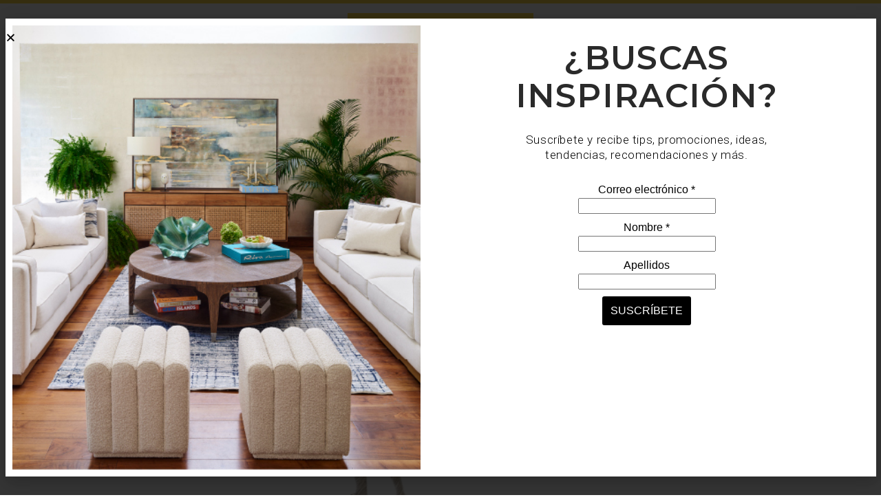

--- FILE ---
content_type: text/html; charset=UTF-8
request_url: https://vivetotalmentepalacio.mx/casa-gayo-textiles-y-bordados-encantadores/
body_size: 30630
content:
<!doctype html>
<html lang="es">
<head>
    <meta charset="utf-8"/>
    
    <link rel="icon" href="https://vivetotalmentepalacio.mx/wp-content/themes/vivetotalmentepalacio/images/favicon.png" type="image/png"/>
    <meta name="viewport" content="width=device-width, initial-scale=1, maximum-scale=1">
    <!-- Meta SEO -->
    <!-- Meta Facebook -->
            <meta property="og:title" content="CASA GAYO: TEXTILES Y BORDADOS ENCANTADORES"/>
        <meta property="og:type" content="article"/>
        <meta property="og:url" content="https://vivetotalmentepalacio.mx/casa-gayo-textiles-y-bordados-encantadores/"/>
        <meta property="og:image" content="https://vivetotalmentepalacio.mx/wp-content/uploads/2021/12/PRINCIPAL-INTERNA-3-1.png"/>
        <meta property="og:description" content="Una nueva marca se acaba de incorporar a Casa Palacio. Nos encanta porque retoma la tradición del bordado de un a manera muy original y encantador..."/>
            <style type="text/css">
@import url(https://fonts.googleapis.com/css?family=Libre+Baskerville:400,400italic);
@font-face {
	font-family: 'proxima-nova';
	src: url('https://vivetotalmentepalacio.mx/wp-content/themes/vivetotalmentepalacio/fonts/proxima-L.otf'), url('https://vivetotalmentepalacio.mx/wp-content/themes/vivetotalmentepalacio/fonts/proxima-L.ttf'), url('https://vivetotalmentepalacio.mx/wp-content/themes/vivetotalmentepalacio/fonts/proxima-L.woff');
}
* {
    padding: 0px;
    margin: 0px;
	outline: 0px;
}
body,html{
	display:block;
	min-height:100%;
	border-bottom:5px solid #000;
	font-family: 'proxima-nova';
}
ol,ul {
    list-style-position: inside;
}
img {
    max-width: 100%;
    height: auto;
    border: 0px solid;
}
a {
    color: inherit;
    text-decoration: none;
	transition:1s opacity ease;
	-moz-transition:1s opacity ease;
	-ms-transition:1s opacity ease;
	-o-transition:1s opacity ease;
	-webkit-transition:1s opacity ease;
}
hgroup>a {
    display: block;
}
a:hover, a:hover *{
	color:#ffc900 !important;
}
.block_link{
	display:block;
	cursor:pointer;
	transition:1s opacity ease;
	-moz-transition:1s opacity ease;
	-ms-transition:1s opacity ease;
	-o-transition:1s opacity ease;
	-webkit-transition:1s opacity ease;
}
.block_link:hover{
	opacity:0.6;
}
.oculto{
	display:none !important;
}
.goUpper {
	text-transform: uppercase;
}
.contenido{
	width:1143px;
	margin:0 auto;
	background:white;
}
div#cuerpo_web {
    padding-top: 89px;
}
div#cabecera {
    left: 0;
    width: 100%;
    top: 0;
    background: #fff;
	position:fixed;
	z-index:9;
}
div#cabecera,nav#menu_lateral{
	border-top:5px solid #ffc900;
}
div#cabecera.piccollo{
	box-shadow:2px 2px 5px rgba(0, 0, 0, 0.08);
}
div#cabecera .contenido {
    padding: 14px 0px;
	line-height:55px;
}

div#cabecera .contenido>* {
    display: inline-block;
    vertical-align: middle;
}

nav#menu_lateral {
	position: fixed;
	right: 100%;
	top: 0px;
	background: whitesmoke;
	width: 270px;
	margin-right: 0px;
	text-align: center;
	text-transform: uppercase;
	font-family: proxima nova;
	transition: all 0.4s;
	-webkit-transition: all 0.4s;
	-o-transition: all 0.4s;
	-moz-transition: all 0.4s;
	bottom: 0px;
	z-index: 9;
	padding-top: 49px;
}
nav#menu_lateral.abierto{
	margin-right:-270px;
}
.e_menu {
	width: 80%;
	margin: 0 auto;
	color:#000;
	font-size:13px;
	border-bottom:1px solid #CCC;
	font-weight:800;
	position:relative;
}
.e_menu.menu_actual {
    background: #ffc900;
	color:white !important;
	border-bottom-color: rgba(0, 0, 0, 0);
}
.e_menu:hover{
	border-color:transparent;
}
.e_menu a{
	padding: 18px 0px;
	display:block;
}
#open_menu {
	float: left;
}
#open_menu img{
	opacity:0.8;
}
div#bloque_d {
    float: right;
}
div#bloque_d, #open_menu {
    width: 196px;
}
div#bloque_d>* {
    display: inline-block;
}

div#cabecera .contenido img {
    vertical-align: middle;
	cursor:pointer;
}
div#cabecera .contenido img:hover{
	opacity:1;
}
#redes a, #abrir_buscador, #linea_header {
	display: inline-block;
	width: 29px;
	height: 29px;
	background-image: url(https://vivetotalmentepalacio.mx/wp-content/themes/vivetotalmentepalacio/images/sprite.png);
	background-repeat: no-repeat;
	vertical-align:middle;
	cursor:pointer;
}
#linea_header{
	background-position:-35px 0;
	cursor:initial;
}
#abrir_buscador:hover{
	 transform: rotate(20deg);
}
a#r_f {
    background-position: -67px -1px;
}
a#r_f:hover,span.st_facebook_custom:hover {
    background-position: -67px -28px;
}

a#r_t {
    background-position: -106px -1px;
}
a#r_t:hover,span.st_twitter_custom:hover {
    background-position: -106px -29px;
}

a#r_i {
    background-position: -140px 0px;
}
a#r_i:hover {
    background-position: -140px -28px;
}

a#r_p {
    background-position: -174px 0px;
}
a#r_p:hover,span.st_pinterest_custom:hover {
    background-position: -174px -28px;
}

div#logo {
    display: block !important;
    text-align: center;
}

div#logo img{
	/*border: 2px solid #442D1F;*/
	padding: 10px 20px;
	max-width: 230px;
}
#logo a {
	display: inline-block;
	background-color:#ffc900;
}
.content_Buscador {
	position: absolute;
	top: 0;
	left: 0px;
	right: 0px;
	z-index: -1;
	background: #FFF;
	text-align: center;
	padding-bottom: 10px;
	transition: 1s all ease;
}
.content_Buscador.abierto_buscador {
    top: 100%;
    box-shadow: 0px 5px 3px rgba(0, 0, 0, 0.17);
}

form#searchform {
    display: block;
    padding: 0px !important;
    line-height: initial !important;
    position: relative;
}

.cerrar-buscador {
    position: absolute;
    top: 0px;
    right: 0px;
	cursor:pointer;
	color: #A9A9A9;
}
.cerrar-buscador:hover {
    color: black;
}
input#s {
    border: 0px;
	border-bottom: 1px solid #C0C0C0;
	width: 600px;
	padding-bottom: 10px;
	font-size: 20px;
	padding-top: 30px;
	text-transform: uppercase;
	font-family: proxima nova;
	letter-spacing: 2px;
	text-align: center;
}
/*ERROR GAFA*/
.gafa-mensaje,.gafa-error{
	position: fixed;
	top: -61px;
	width: 88%;
	background: url("https://vivetotalmentepalacio.mx/wp-content/themes/vivetotalmentepalacio/images/X2.png") no-repeat 2% 52% rgba(32,32,32,.9);
	min-height: 61px;
	z-index: 2147483647;
	line-height: 19px;
	font-size: 10px;
	cursor: pointer;
	font-family: proxima-nova;
	color: white;
	font-weight: 100;
	padding: 0 6%;
	left: 0px;
	text-align: left;
	letter-spacing: 1px;
}
.gafa-error {
	background-color: rgba(202,25,25,.9);
}
.gafa-error h1,.gafa-mensaje h1 {
	font-size: 21px;
	font-weight: 100;
	margin-top: 16px;
}
/*CENTRADO VERTICAL*/
.centrado_vertical:after {
    content: '';
    display: inline-block;
    height: 100%;
    width: 0.01%;
    vertical-align: middle;
}
.elemento_centrado {
    display: inline-block;
    width: 99.08%;
    vertical-align: middle;
}
.centrado_vertical {
    font-size: 0px;/*SIN ESTE FONT SIZE NO FUNCIONA!!!! NO BORRAR!!!!!!!!!!*/
    text-align: center;
}
/*INICIO DE CONTENIDO*/
.centrado_vertical .caja_post {
    background: white;
	width: 230px;
	padding: 50px;
	position:relative;
	z-index: 1;
}

div#features_home .double {
	width: 570px;
	display: inline-block;
	vertical-align: top;
	height: 571px;
}
div#features_home .single{
	width: 100%;
	vertical-align: top;
	height: 571px;
}

div#features_home {
    text-align: center;
}
/* FOOTER */
.imagen_instagram{
	border-radius: 100%;
	width: 132px;
	height: 132px;
	margin: 0px 15px;
}
#instagram_palacio hgroup{
	text-align:center;
	background-color:#fff;
	background-image:url("https://vivetotalmentepalacio.mx/wp-content/themes/vivetotalmentepalacio/images/footer/line_insta.png");
	background-repeat:repeat-x;
	background-position:left center;
	margin-bottom:40px;
}
#instagram_palacio hgroup h1{
	width:281px;
	background:#FFF;
	margin:0 auto;
}
#instagram_palacio hgroup img{
	background: #FFF;
	padding-left: 40px;
	padding-right: 40px;
	padding-top: 25px;
}
.redes h4{
	color: #FFC61D;
	font-size: 38px;
	font-family: "Libre Baskerville", serif;
	font-style: italic;
	text-transform: none;
	font-weight: 100;
	display: inline-block;
	margin-right: 40px;
}
footer.contenido {
	border-top: 4px double #CCC;
	margin-top: 35px;
	padding-top: 30px;
	font-family:proxima nova;
}
footer.contenido .redes {
	width: 42%;
	padding-left: 5%;
	display: inline-block;
	border-right: 2px solid #000;
	margin-right: 3%;
	vertical-align:middle;
	height: 35px;

}
footer.contenido .redes a{
	margin-right:12px;
}
.servicios-online {
display: inline-block;
vertical-align:middle;
}
.servicios-online h4, .boutique-actual h4{
	text-transform: uppercase;
	font-size: 13px;
	font-weight: bold;
	padding-bottom: 5px;
}
.servicios-online li {
    display: inline;
	font-size: 12px;
	color:#787676;
	padding-left: 25px;
	padding-top: 5px;
	padding-bottom: 5px;
	margin-left: 25px;
}
li.contacto{
	background:url("https://vivetotalmentepalacio.mx/wp-content/themes/vivetotalmentepalacio/images/footer/contacto.png") no-repeat;
	margin-left:0;
}
li.nosotros{
	background:url("https://vivetotalmentepalacio.mx/wp-content/themes/vivetotalmentepalacio/images/footer/nosotros.png") no-repeat;
}
li.colaboradores{
	background:url("https://vivetotalmentepalacio.mx/wp-content/themes/vivetotalmentepalacio/images/footer/colaboradores.png") no-repeat;
}
li.archivo{
	background:url("https://vivetotalmentepalacio.mx/wp-content/themes/vivetotalmentepalacio/images/footer/archivo.png") no-repeat;
}
li.ligas{
	background:url("https://vivetotalmentepalacio.mx/wp-content/themes/vivetotalmentepalacio/images/footer/ligas.png") no-repeat;
}

div#colaboradores a {
    display: block;
}
div#colaboradores a:hover {
	opacity:0.6;
}

.servicios-online li:hover, .derechos a:hover{
	text-decoration:underline;
}
img.line {
	width: 1200px;
	margin-top: 40px;
	margin-bottom: 30px;
}
div.direccion {
	display: inline-block;
	width: 85%;
	text-align: center;
}
p.direccion {
	margin: 0 auto;
	line-height: 15px;
}
.boutique-actual{
	font-size:12px;
	font-family:proxima nova;
}

.boutique-actual .contacto{
	display: inline-block;
position: relative;
top: 15px;
border-left: 1px solid;
padding-left: 20px;
padding-top: 8px;
}
.boutique-actual .contacto p{
	display:inline-block;
	vertical-align:middle;
}
.tienda {
	width: 31%;
	display: inline-block;
	margin-right: 2%;
	font-size: 12px;
	vertical-align:top;
}
.tienda a {
    display: block;
}
.tienda h3 {
	margin-bottom: 8px;
}
.bottom-footer hr {
	color: #FFC700;
	height: 2px;
	background: #FFC700;
	width: 50%;
	margin: 0 auto;
	border: none;
	margin-top: 40px;
	margin-bottom: 25px;
}
.bottom-footer{
	text-align:center;
}
.derechos {
	text-align: center;
	margin-top: 40px;
	margin-bottom: 20px;
	font-size: 12px;
	color: #999;
}

/*HOME Y POSTS*/

div#features_home .double:first-child {
    margin-right: 3px;
}

.post_loop {
    background-position: center;
    background-size: cover;
    background-color: white;
	display: inline-block;
	vertical-align: top;
	position:relative;
}
.hover_post {
    position: absolute;
    background: rgba(255,255,255,0.6);
    top: 0px;
    right: 0px;
    bottom: 0px;
    left: 0px;
    z-index: 0;
	opacity:0;
	pointer-events:none;
	transition:1s opacity ease;
	-moz-transition:1s opacity ease;
	-ms-transition:1s opacity ease;
	-o-transition:1s opacity ease;
	-webkit-transition:1s opacity ease;
}
.post_loop:hover .hover_post{
	opacity:1;
}

.post_loop,.los_top_del_mes,.publicidad{
    margin-bottom: 26px !important;
}
.entradilla{
	font-family: "Libre Baskerville", serif;
	font-size: 14px;
	font-style: italic;
	color: #848383;/*#3E2718;*/
	text-transform: lowercase;
	margin-bottom: 23px;
	letter-spacing:1px;
}
.centrado_vertical .entradilla{
	color: #000;
}
hgroup h1,hgroup h2 {
    font-family: "Libre Baskerville", serif;
	color: #000;
	font-size: 22px;
}
hgroup h2{
	font-style:italic;
}
hgroup h1 {
	text-transform: uppercase;
	font-size: 20px;
	letter-spacing: 3px;
	font-weight: 800;
}
.centrado_vertical hgroup h1,.centrado_vertical hgroup h2 {
    font-size: 14px;/*18*/
}
.centrado_vertical hgroup h1 {
	font-size: 12px;/*17*/
}
hgroup hr {
    height: 3px;
    width: 60px;
    background: #000;
    border: 0px;
    margin: 18px auto;
}

.texto{
	font-family: "proxima-nova";
	font-size: 16px;
	color: #5F5E5C;
	margin-top: 46px;
	line-height: 23px;
	text-align: justify;
}
.centrado_vertical .texto {
    font-size: 11px;
    color: #000;
	line-height: 18px;
	margin-top:0px;
}
/*MITAD*/
.post_loop.mitad_post {
    width: 49%;
}
.post_loop.mitad_post>a>img {
    width: 100%;
	margin-bottom:30px;
}
/*TOP*/
.los_top_del_mes {
    width: 229px;
    display: inline-block;
    vertical-align: top;
    margin: 0px 15px;
    border: 4px solid #ffc900;
    text-align: center;
}
.los_top_del_mes>h1 {
    background: #ffc900;
	color: #FFF;
	font-family: "Libre Baskerville", serif;
	font-style: italic;
	position: relative;
	bottom: 2px;
	width: 102%;
	left: -1%;
	line-height: 57px;
	font-size: 22px;
	font-weight:100;
}
.cont_micro {
    padding: 10px 17px;
}

span.indice {
    float: left;
    font-family: "proxima-nova";
    font-size: 18px;
    font-weight: 800;
    color: #ffc900;
}

.micro_post {
    padding-top: 32px;
	position:relative;
}

.micro_c {
    border-bottom: 1px solid #cecece;
}

.micro_c h1 {
    color: #232322;
    font-size: 12px;
    letter-spacing: 0px;
}

.micro_c h2 {
    font-size: 13px;
    letter-spacing: 1px;
    color: #232322;
}

.micro_c .entradilla {
    color: #848383;
    font-size: 13px;
    margin: 6px 0px;
}
.redes_posts>* {
    display: inline-block;
	width: 29px;
	height: 29px;
	background-image: url("https://vivetotalmentepalacio.mx/wp-content/themes/vivetotalmentepalacio/images/sprite.png");
	background-repeat: no-repeat;
	vertical-align: middle;
	cursor: pointer;
    margin: 0px 5px;
}

.redes_posts {
    margin-top: 10px;
    margin-bottom: 18px;
}

span.st_facebook_custom {
    background-position: -67px -1px;
}

.redes_posts>*:hover {
    opacity: 0.6;
}

span.st_twitter_custom {
    background-position: -106px -1px;
}

span.st_pinterest_custom {
    background-position: -174px 0px;
}
.micro_post:last-child .micro_c {
    border-bottom: 0px;
    margin-bottom: 40px;
}
.publicidad {
    display: inline-block;
    width: 315px;
}

.publicidad a video {
	width: 100%;
}

.publicidad img {
    width: 100%;
}
.izquierda,.derecha {
    width: 100% !important;
}

.post_loop>a {
    display: block;
}

.izquierda>a,.derecha>a {
    float: left;
    width: 636px;
    margin-right: 15px;
}

.izquierda>.caja_post,.derecha>.caja_post {
    padding-top: 13px;
}
.post_loop.centrado_vertical.tres_posts {
    width: 33%;
    margin-right: 0.5%;
	height:377px;
	overflow:hidden;
}
.post_loop.centrado_vertical.tres_posts:nth-child(3n+1) {
    margin-right: 0px;
}
.centrado_vertical.tres_posts .caja_post {
    padding: 20px;
}

.centrado_vertical.tres_posts .caja_post hgroup h1 {
    font-size: 12px;
}

.centrado_vertical.tres_posts .caja_post hgroup h2 {
    font-size: 14px;
}

.centrado_vertical.tres_posts .entradilla {
    margin-bottom: 5px;
}
.derecha>a {
    float: right !important;
    margin-right: 0px;
    margin-left: 15px;
}
.bi,.bs,.bd,.bb {
    position: absolute;
    background: #ffc900;
    width: 4px;
    height: 4px;
    pointer-events: none;
    transition: 0.6s all ease;
}
.bi {
    left: 0px;
    top: 0px;
    height: 0px;
}

.bs {
    right: 0px;
    top: 0px;
    width: 0px;
}

.bd {
    bottom: 0px;
    right: 0px;
    height: 0px;
}

.bb {
    left: 0px;
    bottom: 0px;
    width: 0px;
}

.e_menu:hover .bi, .e_menu:hover .bd {
    height: 100%;
}

.e_menu:hover .bs, .e_menu:hover .bb {
    width: 100%;
}
/*APERTURA MENU*/
.menu_abierto {
    left: 270px !important;
}
.oyendo_menu {
    position: relative;
    transition: 0.4s left ease;
    left: 0px;
}
/*SINGLE*/
div#content_post_single {
    width: 834px;
	float:left;
    margin-right: 41px;
    position: relative;
    z-index: 1;
}
.single_post>img {
    width: 100%;
}

div#sidebar_single {
	position:relative;
}

div#single_post {
    padding-top: 26px;
}
#relacionados{
    border-color:transparent;
}
#relacionados>h1 {
    background: #000;
    line-height: initial;
    padding: 14px 0px;
	line-height:15px;
}

#relacionados .entradilla {
    display: none;
}

#relacionados .micro_c{
	border-bottom:none;
}

#relacionados .cont_micro {
    padding: 0px;
}
#relacionados .micro_post {
    padding: 3px 0px;
    padding-left: 11px;
    border-left: 6px solid rgba(255, 201, 0, 0.4);
    border-bottom: 1px solid rgb(206, 206, 206);
}
#relacionados .micro_post.viendo ,#relacionados .micro_post:hover{
	border-left-color:#ffc900 !important;
}
.micro_post.viendo~.micro_post{
	border-left-color: transparent !important;
}
#relacionados .micro_post>* {
	margin-bottom: 0px;
	padding: 15px 0px;
	position: relative;
	z-index: 1;
}
.porcentaje_visto {
    padding: 0px;
    margin: 0px;
    position: absolute !important;
    background: #ffc900;
    top: 0px;
    left: 0px;
    bottom: 0px;
    z-index: 0 !important;
    pointer-events: none;
	opacity:0.4;
}
.micro_post.viendo~.micro_post .porcentaje_visto {
    width: 0px !important;
}
span.titulo_relacionados {
    text-transform: uppercase;
    font-style: normal;
    font-size: 19px;
}

small.sub_relacionados {
    font-size: 13px;
    font-weight: 100;
}
.single_post .entradilla {
    font-size: 17px;
    margin-bottom: 10px;
}

.single_post hgroup h1 {
    font-size: 27px;
    color: black;
}

.single_post hgroup h2 {
    color: black;
    font-size: 28px;
}
.imagen_p_inner {
	position: relative;
}

.imagen_p_inner, .single_post .secImg {
    margin-top: 15px;
    margin-bottom: 30px;
}

.imagen_p_inner > img,.secImg img {
    width: 100%;
}

.single_content {
    font-size: 17px;
    line-height: 25px;
	text-align:justify;
}
.single_post {
    padding-top: 30px;
	padding-bottom:30px;
    border-bottom: 1px solid #ffc900;
}
.single_content p {
    margin-bottom: 20px;
}

.galeria_single {
    margin-bottom: 20px;
    text-align: center;
}

.galeria_single img {
    display: inline-block;
}

.single_post footer.redes_posts {
    border: 1px solid #e7e6e6;
    border-left: none;
    border-right: none;
    padding: 8px 0px;
	clear:both;
	margin-bottom:0px;
}
/*pagination*/
div#paginacion {
    text-align: center;
    padding: 4px 0px;
	padding-bottom: 60px;
}

div#cont_pagination {
    margin: 0 auto;
    width: 600px;
    border: 1px solid;
    padding: 18px 0px;
    border-left: 0px;
    border-right: 0px;
    color: #3b2f18;
    font-weight: 800;
}

div#cont_pagination>* {
	display: inline-block;
	margin: 0px 4px;
	width: 23px;
	height: 23px;
	line-height: 23px;
	border-radius: 100%;
}
span.page-numbers.current, div#cont_pagination>*:hover {
    background: #ffc900;
	color: #3B2F18 !important;
}
/*RETOQUES MAS NUEVO*/
#mas_nuevo .micro_post {
    padding: 0px;
}

#mas_nuevo .micro_c {
    margin-bottom: 0px;
}

#mas_nuevo .redes_posts {
    margin-bottom: 0px;
}
/*ACOMODADO POSTS VIEJOS*/
.viejo_post_single .secCon {
    width: 500px;
    float: left;
    margin-right: 35px;
}
.post_viejo.centrado_vertical .caja_post {
    display: block !important;
    width: initial;
}

.post_viejo {
    height: auto !important;
	vertical-align:top;
}

.post_viejo .secCon {
    float: none;
    width: initial;
    text-align: justify;
}

.post_viejo .secCon * {
    text-align: justify;
}

.post_viejo .secCon .titulo {
    display: none;
}
/*ARCHIVE*/
.double_archive{
	width: 580px;
	display: inline-block;
	vertical-align: middle;
	height: 605px;
}
div#top_archive {
    margin-right: 0px;
}

div#title_archive {
	display: inline-block;
	vertical-align: middle;
	width: 298px;
	text-align: center;
	margin-right: 13px;
}
div#title_archive hgroup {
	border: 2px solid;
	padding: 60px 20px;
}
h1.archive_title {
    font-family: "proxima-nova";
    font-weight: 800;
    font-size: 26px;
}

h2.archive_title_description {
    font-weight: 100;
}
.cabecera_especial {
    border-top: 1px solid;
    border-bottom: 2px solid;
    text-align: center;
    font-size: 20px;
    line-height: 53px;
    font-style: italic;
    margin-top: 13px;
    font-weight: 100;
    color: #232322;
    margin-bottom: 77px;
	font-family: "Libre Baskerville", serif;
}
/*COMENTARIOS*/
.comenta {
	float: right;
	background-image: none;
	width: auto;
	text-transform: uppercase;
	font-size: 12px;
	letter-spacing: 1px;
	color: #C0C0C0;
}
/*NEWSLETTER*/
.newsletter{
	background: #ffc61d;
	padding: 11px;
	margin-top: 60px !important;
	margin-bottom: 60px !important;
	margin: 0 auto;
	position: relative;
}
.interior-newsletter{
	border: 2px solid #000;
}
.intro-newsletter{
	width: 30%;
	display:inline-block;
	padding-left: 2%;
	margin-bottom:10px;
	vertical-align:middle;
}
.intro-newsletter h3{
	font-size: 30px;
	font-family: "Libre Baskerville", serif;
	margin-top: 14px;
	margin-bottom: 9px;
	font-style: italic;
	letter-spacing: 4px;
	background: url("https://laboutiquepalacio.com/wp-content/themes/BoutiquePalacio/images/linea.png") no-repeat bottom center;
}
.intro-newsletter p{
	text-transform:uppercase;
	font-size: 10px;
	line-height: 15px;
	letter-spacing: 1px;
	padding-bottom: 5px;
}
.campos-newsletter{
	width: 67%;
	display:inline-block;
	vertical-align:middle;
}
.campos-newsletter input.mail{
	width: 50%;
	padding: 12px;
	border: 2px solid #000;
}
.campos-newsletterTop {
	font-size: 10px;
	text-transform: uppercase;
	letter-spacing: 1px;
	width: 398px;
	background: #fff;
	border: 2px solid #000;
	position: relative;
	padding: 3px 0;
	text-indent: 3px;
	bottom: 20px;
	cursor: pointer;
	white-space: nowrap;
}
.campos-newsletterTop span {
	width: 100%;
	display: block;
	overflow: auto;
}
.campos-newsletterTop ul {
	list-style: none;
	position: absolute;
	top: 18px;
	left: -2px;
	right: -2px;
	background: #fff;
	border-top: none;
	display: none;
	text-indent: 3px;
	border: 2px solid;
}
.campos-newsletterTop ul li {
	padding: 5px;
	text-indent: 3px;
	cursor: pointer;
}
.campos-newsletterTop ul li:hover {
    background: #CCC;
    color: white;
}
.campos-newsletterTop ul li.selected {
	background: #ffc61d;
}
#registrar_news{
	background: #000;
	color: #fff;
	padding: 4px;
	width: 30%;
	border: 2px solid #000;
	text-transform:uppercase;
	letter-spacing: 2px;
	cursor: pointer;
	transition: all 0.4s;
	-webkit-transition: all 0.4s;
	-o-transition: all 0.4s;
	-moz-transition: all 0.4s;
	display: inline-block;
	vertical-align: top;
	line-height: 29px;
	font-size: 12px;
	font-weight: 800;
	text-align:center;
}
#registrar_news:hover{
	background: #fff;
	color: #000;
}
/*ARCHIVE*/
.title_archivo {
    background: #f1f1f1;
    padding: 6px;
    color: #767676;
    font-family: "Libre Baskerville",serif;
    font-style: italic;
    font-size: 10px;
    text-align: center;
}

.title_archivo>h1 {
    border: 1px solid #cccccc;
    font-weight: 100;
    line-height: 42px;
}

.columna {
    float: left;
    width: 47%;
    padding-left: 3%;
}
.columna:nth-child(even) {
    padding-left: 0px;
    padding-right: 3%;
	box-shadow: 2px 0px 3px -1px #F1F1F1;
}

.columna:nth-child(odd) {
    box-shadow: none;
}
.columna>hr {
    margin-top: 4px;
    border: none;
    background: #442d1f;
    height: 2px;
    margin-bottom: 7px;
}
td.sep_tabla {
    height: 23px;
}

td.fondo_punteado {
    border-bottom: 1px dashed #c5c3c1;
}

tr.post_in_table .entradilla {
    margin: 0px;
}

.post_in_table hgroup h1 {
    font-size: 11px;
}

.post_in_table hgroup h2 {
    font-size: 14px;
    font-weight: 100;
}

tr.post_in_table td:first-child {
    width: 34%;
}
tr.post_in_table td:last-child .entradilla {
    font-size: 11px;
}
td.pre_sep {
    width: 20px;
}

td.sep_vertical {
    width: 1px;
    background: #b0a6a0;
}
/*FECHA ARCHIVE*/
span.fecha_archivo {
	font-size: 13px;
	letter-spacing: 3px;
	font-family: "Libre Baskerville";
	text-transform: capitalize;
	font-weight: 800;
	width: 190px;
	display: inline-block;
	border-right: 1px solid #B0A6A0;
	margin-right: 20px;
}
ul.listas_fechas {
    list-style: none;
    margin-top: 18px;
}

ul.listas_fechas>li {
    padding: 17px 0px;
    border-bottom: 1px dashed #C5C3C1;
}
span.total_articulos {
    color: #8d8d8d;
    font-size: 12px;
}
.cabecera_especial.no_margin {
    margin-bottom: 0px;
}

.cabecera_especial.no_border {
    border: none;
    margin-top: 0px;
}
/*LIGAS*/
.post_ligas ul {
    float: left;
    width: 25%;
    list-style: none;
    font-size: 17px;
    color: #8d8d8d;
}

.post_ligas::after {
    content: '';
    display: block;
    clear: both;
}

.post_ligas ul a {
    padding: 6px 0px;
    display: block;
}
/*NOSOTROS*/
.columna_nosotros {
    float: left;
    width: 32%;
    margin-right: 1%;
    font-size: 17px;
    color: #8d8d8d;
    line-height: 31px;
    margin-bottom: 10px;
}

.texto-post.post_nosotros {
    overflow: hidden;
}

.columna_nosotros p {
    margin-bottom: 15px;
}

.columna_nosotros img {
    width: 100%;
}
.contenedor_comentarios{
	position:relative;
}
div#top_mes_home {
    min-height: 805px;
}
span.entraspan {
	font-size: 10px;
}
.es_especial {
	position: absolute;
	top: 0;
	left: 0;
}

.foot_menu_i {
   position: absolute;
   bottom: 0px;
   left: 0px;
   right: 0px;
}

.foot_menu_i .e_menu {
   font-size: 10px;
}
.mitad_post.derecha > .es_especial {
    left: auto;
    right: 0;
}
.nuevas_colecciones {
	width: 60px;
	top: 10px;
	left: 10px;
}
.imagen_p_inner > span {
	position: absolute;
	top: 20px;
	left: 2%;
}
	
</style>
<style type="text/css">
/*ALTO----------------------*/
@media screen and (max-height: 800px){
	#mas_nuevo{
		display:none;
	}
	.e_menu a {
		padding: 10px 0px;
	}
}
@media screen and (max-height: 600px){
	nav#menu_lateral {
		padding-top: 10px !important;
	}
}
@media screen and (max-height: 521px){
	.e_menu a {
		padding: 5px 0px;
		font-size: 11px;
	}
}
@media screen and (max-height: 346px){ 
	.foot_menu_i {
		display: none;
	}
}
/*ANCHO------------------*/
@media screen and (max-width: 1219px){
	/*1219 a 1024*/
	.contenido {
		width: 947px;
	}
	div#features_home .double {
		width: 472px;
		height:472px;
	}
	.los_top_del_mes {
		width: 215px;
		margin-right: 0px;
	}
	
	.micro_post {
		padding-top: 10px;
	}
	
	.micro_c .entradilla br {
		display: none;
	}
	
	.micro_c .entradilla a {
		margin-right: 9px;
	}
	.columna_nosotros {
		font-size: 14px;
		line-height: 27px;
	}
	.redes_posts {
		margin-bottom: 10px;
	}
	
	.publicidad {
		width: 231px;
		overflow: hidden;
		margin-left: 14px;
	}
	
	.publicidad a {
		width: 100%;
		display: block;
		float: left;
	}
	
	.izquierda>a, .derecha>a {
		width: 41%;
	}
	.imagen_instagram {
		width: 105px;
		height: 105px;
	}
	
	div#paginacion {
		padding-bottom: 10px;
	}
	
	footer.contenido .redes {
		width: auto;
		padding-left: 0px;
		margin-right: 11px;
	}
	
	.bottom-footer a {
		width: 19%;
		display: inline-block;
		vertical-align: middle;
	}
	
	.derechos {
		margin-top: 10px;
	}
	.post_loop.mitad_post>a>img {
		margin-bottom: 0px;
	}
	.post_loop.derecha .texto,.post_loop.izquierda .texto {
		margin-top: 10px;
		font-size: 12px;
		line-height: 18px;
	}
	
	.post_loop.derecha .caja_post,.post_loop.izquierda .caja_post {
		padding-top: 0px;
	}
	
	.post_loop.derecha  .entradilla,.post_loop.izquierda  .entradilla {
		margin-bottom: 8px;
	}
	div#content_post_single {
		width: 654px;
	}
	
	div#relacionados,#mas_nuevo {
		width: 229px;
	}
	
	.single_post hgroup h1 {
		font-size: 20px;
	}
	
	.imagen_p_inner, .single_post .secImg {
		margin-bottom: 15px;
		margin-top: 10px;
	}
	
	.single_content p {
		margin-bottom: 5px;
	}
	.viejo_post_single .secCon {
		width: 362px;
	}
	div#top_archive {
		display: none;
	}
	.cabecera_especial.no_border {
		margin-bottom: 10px;
	}
	div#title_archive {
		margin: 0px 34px;
	}
	div#top_mes_home {
		min-height: initial;
	}
	.es_especial {
		max-width: 45px;
	}
	.campos-newsletterTop {
		width: 54%;
	}
}
@media screen and (max-width: 1023px){
	/*1023 a 800*/
	.publicidad {
		width: 100%;
		margin-left: 0;
	}
	.publicidad a {
		width: 50%;
		display: inline-block;
	}
	.contenido {
		width: 723px;
	}
	
	.imagen_instagram {
		width: 72px;
		height: 72px;
	}

	#instagram_palacio hgroup {
		margin-bottom: 15px;
	}
	div#instagram_palacio {
		text-align: center;
	}
	
	.intro-newsletter {
		width: 49%;
		text-align: center;
	}
	
	.campos-newsletter {
		width: 48%;
	}
	.columna_nosotros.primera_nosotros {
		display: none;
	}
	
	.columna_nosotros {
		width: 49%;
	}
	.campos-newsletter input.mail {
		display: block;
		width: 295px;
		margin-bottom: 5px;
	}
	
	div#registrar_news {
		width: 311px;
	}
	
	.redes h4 {
		font-size: 21px;
		margin-right: 10px;
	}
	
	footer.contenido .redes a {
		margin-right: 5px;
		width: 22px;
		display: inline-block;
	}
	
	footer.contenido .redes {
		padding-right: 10px;
		width: 239px;
	}
	
	.servicios-online {
		width: 457px;
	}
	
	.servicios-online li {
		padding-left: 25px;
		margin-left: 15px;
	}
	
	li.contacto {
		margin-left: 0px;
	}
	
	img.line {
		margin-top: 20px;
		margin-bottom: 15px;
	}
	
	div.direccion {
		width: 600px;
		vertical-align: middle;
	}
	
	.boutique-actual {
	}
	
	p.direccion {
		font-size: 10px;
	}
	div#features_home .double {
		width: 360px;
		height: 360px;
	}
	
	.centrado_vertical .caja_post {
		padding: 10px;
		width: 200px;
	}
	
	.entradilla {
		margin-bottom: 5px;
		font-size: 12px;
	}
	
	hgroup hr {
		margin: 10px auto;
	}
	
	.centrado_vertical .texto {
		line-height: 15px;
	}
	
	.los_top_del_mes {
		width: 345px;
	}
	
	
	
	hgroup h1, hgroup h2 {
		font-size: 16px;
	}
	hgroup h1 {
		font-size: 14px;
	}
	
	.post_loop.derecha .entradilla, .post_loop.izquierda .entradilla {
		margin-bottom: 5px;
	}
	.post_loop.mitad_post>a>img {
		margin-bottom: 30px;
	}
	div#content_post_single {
		width: 451px;
		margin-right: 20px;
	}
	
	#relacionados .micro_post>* {
		padding: 5px 0px;
	}
	
	.micro_c h1 {
		font-size: 10px;
	}
	
	.micro_c h2 {
		font-size: 11px;
	}
	
	#relacionados .micro_c {
		padding-left: 16px;
	}
	
	.single_content {
		font-size: 14px;
		line-height: 17px;
	}
	.single_post hgroup h1 {
		font-size: 17px;
	}
	
	.single_post hgroup h2 {
		font-size: 19px;
	}
	.viejo_post_single .secCon {
		width: 100%;
		float: none;
		margin-right: 0px;
		font-size: 12px;
	}
	#relacionados .micro_c h2 {
		display: none;
	}
	div#cabecera .contenido {
		padding: 5px 0px;
	}
	
	div#cuerpo_web {
		padding-top: 74px;
	}
	.double_archive {
		width: 400px;
		height: 400px;
	}
	
	div#title_archive {
		width: 255px;
	}
	
	h1.archive_title {
		font-size: 20px;
	}
	.columna {
		float: none;
		width: 100%;
		padding: 0px;
		margin-bottom: 10px;
		box-shadow: none !important;
	}
	
	.cabecera_especial {
		margin-bottom: 20px;
	}
	.post_ligas ul {
		width: 50%;
		text-align: center;
	}
.campos-newsletterTop {
		width: 96%;
		position: relative;
		bottom: 5px;
	}
}
@media screen and (max-width: 799px){
	/*799 a 480*/
	span.entraspan {
		font-size: 8px;
	}
	.contenido {
		max-width:90% !important;
	}
	div#content_post_single{
		width:100%;
		margin-right:0px;
	}
	div#open_menu {
		width: 45px;
	}
	
	div#redes {
		display: none;
	}
	
	div#bloque_d, #open_menu {
		width: auto;
	}
	
	div#linea_header {
		display: none;
	}
	
	input#s {
		width: 100%;
		padding-top: 15px;
	}
	div#features_home .double {
		width: 100%;
		display: block;
		margin-right: 0px !important;
		height: 250px;
	}
	
	.post_loop, .los_top_del_mes, .publicidad {
		margin-bottom: 10px !important;
	}
	
	.post_loop.mitad_post {
		width: 100%;
	}
	
	.texto {
		margin-top: 10px;
	}
	
	.los_top_del_mes {
		width: 100%;
		margin: 0px;
	}
	
	.publicidad {
		width: 100%;
		margin: 0px;
		border: 4px solid rgba(0, 0, 0, 0);
	}
	
	.publicidad a {
		margin-bottom: 13px;
	}
	.los_top_del_mes>h1 {
		position: static;
	}
	.micro_c .entradilla {
		font-size: 10px;
	}
	
	.izquierda>a, .derecha>a {
		float: none !important;
		width: 100%;
		margin: 0px;
	}
	
	.post_loop.mitad_post>a>img {
		margin-bottom: 5px;
		width: 100%;
	}
	
	.post_loop.centrado_vertical.tres_posts {
		margin-right: 0px !important;
		width: 100%;
	}
	
	.entradilla {
		text-align: center;
	}
	
	.post_loop hgroup {
		text-align: center;
	}
	
	div#cont_pagination {
		width: 100%;
	}
	
	.intro-newsletter {
		display: block;
		width: 100%;
		padding:0px;
	}
	
	.campos-newsletter {
		width: 100%;
		text-align: center;
		margin-bottom: 11px;
	}
	
	.campos-newsletter input.mail {
		margin: 0 auto;
		margin-bottom: 5px;
	}
	
	.top-footer>* {
		display: block !important;
		width: 100% !important;
		margin: 10px 0px !important;
		padding: 0px !important;
		text-align: center;
	}
	
	footer.contenido {
		padding-top: 10px;
		overflow: hidden;
	}
	
	.newsletter {
		margin-bottom: 10px !important;
		margin-top: 10px !important;
	}
	
	footer.contenido .redes {
		border: none;
	}
	
	.redes>* {
		vertical-align: middle;
	}
	
	footer.contenido .redes a {
		width: auto;
	}
	
	.servicios-online h4, .boutique-actual h4 {
		margin: 10px 0px !important;
	}
	
	.servicios-online {
		margin-top: 20px !important;
	}
	
	div.direccion {
		width: auto;
	}
	
	.tienda {
		width: 100%;
		margin-bottom: 13px;
		border-bottom: 1px solid rgba(255, 198, 29, 0.24);
		padding-bottom: 13px;
	}
	
	.boutique-actual .contacto {
		padding: 0px;
		border: none;
	}
	* {
		max-width: 100%;
	}
	div#content_post_single {
		float: none;
		margin-right: 0px;
	}
	
	div#sidebar_single {
		display: none;
	}
	
	.single_post hgroup {
		text-align: center;
	}
	.servicios-online li {
		margin: 4px 2px;
	}
	div#title_archive {
		width: 100%;
		margin: 0px;
		margin-bottom: 10px;
	}
	
	.double_archive {
		width: 100%;
	}
	.cabecera_especial {
		font-size: 12px !important;
	}
	.post_in_table hgroup {
		text-align: center;
	}
	div#contacto>* {
		display: block;
		width: 100% !important;
		padding: 0px !important;
		margin-bottom: 10px;
		box-shadow: none !important;
	}
	
	header#cabecera_f_c small {
		position: static !important;
	}
	
	header#cabecera_i_c h1, header#cabecera_f_c span {
		/* display: block !important; */
	}
	
	.info_contacto_f {
		text-align: center !important;
	}
	
	header#cabecera_i_c h1 {
		display: block !important;
	}
	
	div#enviar_contacto {
		width: 100% !important;
		margin-top: 5px !important;
		margin-bottom: 30px !important;
	}
	#colaboradores p {
		width: 47% !important;
		margin: 10px 1% !important;
	}
	
	div#colaboradores a {
		display: block;
		text-align: center;
	}
	
	#colaboradores img {
		max-width: 100% !important;
		width: 100% !important;
	}
	#instagram_palacio hgroup img {
		padding: 0px;
	}
	
	#instagram_palacio hgroup h1 a {
		display: block;
	}
	
	#instagram_palacio hgroup h1 {
		width: 188px;
		padding: 10px 20px;
	}
	.campos-newsletterTop {
		width: 318px;
		position: relative;
		bottom: 5px;
		margin: 0 auto;
	}
}
@media screen and (max-width: 479px){
	/*479 a 320*/
	#logo a img {
		width: 140px;
	}
	
	.publicidad a {
		width: 100%;
	}
	
	div#cont_pagination>* {
		font-size: 12px;
		width: 14px;
		height: 14px;
		line-height: 14px;
	}
	
	div#cont_pagination {
		padding: 10px 0px;
	}
	
	.imagen_instagram {
		width: 60px;
		height: 60px;
	}
	
	.imagen_instagram:last-child {
		display: none;
	}
	
	.interior-newsletter {
		padding: 0px 10px;
	}
	
	.campos-newsletter input.mail {
		width: 200px;
	}
	
	div#registrar_news {
		width: 214px;
	}
	
	.redes h4 {
		display: block;
		margin-bottom: 5px;
	}
	
	footer.contenido .redes {
		height: initial;
	}
	
	.servicios-online li {
		display: inline-block;
		width: 100%;
		margin: 4px auto;
		text-align: center;
		padding: 0px;
		background: none;
		font-size: 12px;
	}
	
	.bottom-footer a {
		width: 18%;
	}
	.cabecera_especial {
		line-height: initial;
		padding: 10px;
	}
	.title_archivo>h1 {
		font-size: 12px;
	}
	
	span.fecha_archivo {
		width: initial;
		border: none;
		margin-right: 5px;
	}
	header#cabecera_f_c small {
		display: block;
		text-align: center;
		border: 1px solid #CCC;
		border-bottom: 0px;
		border-top: 0px;
		padding-bottom: 6px;
	}
	
	header#cabecera_f_c span {
		display: block !important;
		padding-bottom: 2px  !important;
	}
	.columna_nosotros {
		width: 100%;
		float: none;
		text-align:justify;
	}
	div#bloque_f_c>h2 {
		padding-top: 10px !important;
		padding-bottom: 15px !important;
	}
	#instagram_palacio hgroup h1 {
		width: 130px;
	}
	.post_ligas ul {
		width: 100%;
		float: none;
	}
	.campos-newsletterTop {
		width: 224px;
		position: relative;
		bottom: 5px;
		margin: 0 auto;
	}
}
</style><style type="text/css">
.banner_casa_ideal {
    width: 100%;
    height: auto;
    margin-bottom: 26px;
}
@media screen and (max-width: 799px){
	.banner_casa_ideal {
		margin-bottom: 10px;
	}
}
</style>	<style>
	.single_content h2{
	line-height: 28px !important;
    font-family: "Libre Baskerville", serif !important;
    margin-top: 15px !important;
    margin-bottom: 15px !important;
	font-size: 25px;
	font-style: italic;
		}
	</style>
    <script src="//ajax.googleapis.com/ajax/libs/jquery/1.11.2/jquery.min.js"></script>
    <script type="text/javascript" src="//assets.pinterest.com/js/pinit.js" defer></script>
    <!-- Este script es para cargar los assets de Pinterest -->
    <script type="text/javascript">
// <![CDATA[
var $,$window,ajax_GF;

var iniciada = false;

$window = jQuery(window);


/*ERRROR GAFA--------------------------------------------------------------------*/
var elementoErrorGF = '.gafa-mensaje,.gafa-error';
var errorGafa=function(texto, clase){
	clearTimeout(timer);
	jQuery(elementoErrorGF).remove();
	switch(clase){
		case 'inicio':
			if(jQuery(elementoErrorGF).length==0){
				jQuery('body').append('<div class="gafa-mensaje" style="top:0px"><h1>Procesando...</h1></div>');
			};
		break;
		case 'fijo':
			if(jQuery(elementoErrorGF).length==0){
				jQuery('body').append('<div class="gafa-mensaje" style="top:0px"><h1>Notificación</h1>'+texto+'</div>');
			};
		break;
		case 'conexion':
			return;
			jQuery('body').append('<div class="gafa-error"><h1>Error de conexión</h1>Lo sentimos, algo hicimos mal. Inténtalo en 15 minutos.</div>');
			funcionElementoError();
		break;
		default:
			var classe=clase;
			if(clase==undefined||clase==''){
				classe='error';
			};
			if( classe=='error' ){
				texto= '<h1>¡Alerta!</h1>'+texto;
			}else{
				texto= '<h1>Notificación</h1>'+texto;
			};
			jQuery('body').append('<div class="gafa-'+classe+'">'+texto+'</div>');
			funcionElementoError();
		break;
	};
};
alert=errorGafa;
var timer;
var funcionElementoError= function(){
		if (jQuery(elementoErrorGF).length!=0){
			jQuery(elementoErrorGF).animate({top:0},500);
			jQuery(elementoErrorGF).attr('title','Elimina este mensaje');
			timer= setTimeout(function(){
				if(jQuery(elementoErrorGF).length!=0){
					jQuery(elementoErrorGF).fadeOut('fast',function(){
						jQuery(elementoErrorGF).remove();
					});
				};
			},8000);
		};
};
/*ERRROR GAFA FIN--------------------------------------------------------------------*/


jQuery(document).ready(function(){
	$ = jQuery;

	/*ERRROR GAFA--------------------------------------------------------------------*/
	jQuery('body').on('click',elementoErrorGF,function(){
		jQuery(elementoErrorGF).fadeOut('slow',function(){
			jQuery(elementoErrorGF).remove();
			clearTimeout(timer);
		});
	});
	/*ERRROR GAFA FIN--------------------------------------------------------------------*/

	/*EVENTOS*/
	$('#open_menu>img').on('click',abrir_menu);
	$('#abrir_buscador,.cerrar-buscador').on('click',abrir_buscador);

	$('#relacionados .micro_post[data-postid] a').on('click',function click_rel_single( e ){
		e.preventDefault();

		var id		= $(this).closest('.micro_post').data('postid');
		var post	= $('.single_post[data-id="'+id+'"]');

		if( !post.length ){ return; };

		$('body,html').stop().animate({ scrollTop: ( post.offset().top - $('#cabecera').outerHeight() ) },1000);

	});

	$('body').on('click',function( e ){
		/*CHECAMOS SI CERRAMOS EL MENU*/
		if( $('#open_menu').has(e.target).length ){ return; };

		var menu = $('#menu_lateral');

		if( menu.has(e.target).length || !menu.is('.abierto') || menu.is(e.target) ){ return; };

		abrir_menu();
	});
	$('#enviar_contacto').click(function(){
		if( check_contacto() ){
			if( ajax_GF ){
				ajax_GF.abort()
			};
			var data = {
				'security'	: true,
				'name'		: $('#name_f').val(),
				'mail'		: $('#mail_f').val(),
				'titulo'	: $('#ti_f').val(),
				'text'		: $('#tx_f').val(),
			};
			ajax_GF = $.post('https://vivetotalmentepalacio.mx/wp-content/themes/vivetotalmentepalacio/procesos/enviar_contacto.php', data).fail(function(){
				alert('','conexion');
			}).done(function( d ){

				if( d.indexOf('ERROR:') != -1 ){
					alert( d );
					return;
				};
				alert( d,'mensaje' );

				$('#enviar_contacto').remove();
			});
		};
	});
	function check_contacto(){
		var ok = true;
		var inputs = $('#name_f,#mail_f,#tx_f');

		inputs.each(function(i, e) {
            if( $(e).val() === '' ){
				$(e).css('border-color','red');
				ok = false;
			}else{
				$(e).removeAttr('style');
			};
        });
		if( !ok ){
			alert('Por favor, complete todos los campos del formulario marcados con rojo.');
			return false;
		};
		/*------MAIL-----*/
		var mail = $('#mail_f');
		if( mail.val().indexOf('@') == (-1) || mail.val().indexOf('.') == (-1) ){
			mail.css('border-color','red');
			alert('Escribe un correo válido');
			ok=false;
		}else{
			mail.removeAttr('style');
		};
		if( !ok ){
			alert('Por favor, escriba una dirección de correo electrónico válida.');
			return false;
		};
		return ok;
	};
	$('#mail_fake').on('keyup',function(){
		$('[name="fields[email_address][value]"]').val( $(this).val() );
	});
	$('#registrar_news').on('click',function(){

		if( !newsletter_check() ){ return; };

		var listas = actualizarSeleccionados();

		listas['email'] = $('#mail_fake').val();

		console.log(listas);

		$.post('https://vivetotalmentepalacio.mx/wp-content/themes/vivetotalmentepalacio/procesos/constact_contact.php', listas).fail(function(){
			alert('','conexion');
		}).done(function( d ){
			alert('Gracias por suscribirte al newsletter');
			for( var i in listas ){
				if( i == 'email' || !i ){ continue; };
				ga('send', 'pageview', '/registro_newsletter/'+i,i);
			};

		});
	});

	$('body').click(function(e){

		var target = $(e.target);
		console.log(target);

		if( target.is('.campos-newsletterTop > span') ){

			$(this).find('.campos-newsletterTop ul').slideToggle();

		}else{

			if( !target.is('.campos-newsletterTop ul li') ){

				$(this).find('.campos-newsletterTop ul').slideUp();

			}
		}

	});

	$('.campos-newsletterTop ul li').click(function(){

		$(this).toggleClass('selected');

		actualizarSeleccionados();

	});
//	$('.imagen_instagram').on('mouseenter',function(){
//		var nueva	= $(this).clone();
//
//		nueva.removeClass('.imagen_instagram');
//
//		$('#cont_big_instagram').html( nueva );
//	});
//	$('.imagen_instagram').on('mouseleave',function(){
//		$('#cont_big_instagram').html('');
//	});
	$window.on('scroll',scroll_Web);

	/*INICIO*/
	iniciar_Web();

});
function newsletter_check(este){
	var mail = $('.mail');
	var ok =true;
	if( mail.val().indexOf('@') == (-1) || mail.val().indexOf('.') == (-1) ){
		mail.css('border-color','red');
		alert('Escribe un correo válido');
		ok=false;
	}else{
		mail.removeAttr('style');
	};
	return ok;
};

function iniciar_Web(){
	if( iniciada ){ return; };

	$window.trigger('scroll');

	iniciada = true;
};
function abrir_menu(){
	$('#menu_lateral').toggleClass('abierto');
	$('.oyendo_menu').toggleClass('menu_abierto');
	$('#open_menu img').toggleClass('oculto');

	if( $('#menu_lateral').hasClass('abierto') ){
		$('.contenido').stop().animate({'margin':'0px 10px'},300,"linear");
	}else{
		var ancho = ( $window.width()-$('.contenido').width() )/2;
		$('.contenido').stop().animate({'margin':'0px '+ancho+'px'},300,"linear",function(){
			$('.contenido').css({'margin':'0px auto'});
		});
	};
};
function abrir_buscador(){
	if( !$('.content_Buscador').is('.abierto_buscador') ){
		$('#s').focus();
	};
	$('.content_Buscador').toggleClass('abierto_buscador');
};



function scroll_Web(){
	var scroll_top = $window.scrollTop();

	if( scroll_top > 70 ){
		$('#cabecera').addClass('piccollo');
	}else{
		$('#cabecera').removeClass('piccollo');
	};
	if( $('#sidebar_single').length ){
		acompanar_producto();
		contenido_leido();
	};
};
function acompanar_producto(){
	var e	= $('#sidebar_single');
	var pos = $window.scrollTop();

	var p	= $('#single_post');

	e.css('top', pos);
	/*$('#header_shop').css({'top': pos,'position': 'relative'});*/

	if( e.position().top+e.outerHeight() > p.height()+parseInt( p.css('padding-top') ) ){
		/*SI NOS PASAMOS RECTIFICAMOS*/
		pos = p.height()- e.outerHeight()-10;
		e.css('top', pos);
	};
};
function contenido_leido(){
	var data	= get_contenido_actual();

	var actual		= data[0];
	var diferencia	= data[1];


	if( !actual ){ return; };

	if( diferencia <= -999999 ){
		/*Si es muy grande el numero pasamos la diferencia a 0*/
		diferencia	= 0;
	};
	if( diferencia < 0 ){
		/*con esto comenzamos en numeros positivos*/
		diferencia	= -diferencia;
	};
	/*CALCULAMOS EL PORCENTAJE EN EL QUE ESTAMOS*/

	var porcentaje	= parseInt( ( diferencia*100 ) / actual.outerHeight() );
	var menu		= $('#relacionados .micro_post[data-postid="'+actual.data('id')+'"]')

	if( !menu ){ return; };

	if( !menu.is('.viendo') ){
		/*SI EL MENU ES DISTINTO CONFIGURAMOS*/
		$('.micro_post.viendo').removeClass('viendo');
		menu.addClass('viendo');
	};
	/*CONFIGURAMOS PORCENTAJE ANTERIOR A 100*/
	$('#relacionados').find('.porcentaje_visto').width( '100%' );
	/*PORCENTAJE POSTERIOR A 0*/

	/*NUESTRO PORCENTAJE*/
	menu.find('.porcentaje_visto').width( porcentaje+'%' );
};
function get_contenido_actual(){
	var resultado = false;

	var secciones	= $('.single_post[data-id]');

	var scrollArriba= $window.scrollTop() + $('#cabecera').outerHeight();

	var elemento	= secciones.first();

	var diferencia	= -999999;

	secciones.each(function(){
		var posicion=$(this).offset().top-scrollArriba;

		if( posicion > 0 ){ return; };

		if( diferencia < posicion ){
			diferencia	= posicion;
			elemento	= $(this);
		};
	});

	return [elemento,diferencia];
};
function actualizarSeleccionados(){

	var strSeleccionado = "";
	var arreglo = {};

	var seleccionados = $('.campos-newsletterTop ul li.selected');

	seleccionados.each(function(i,e){

		strSeleccionado += " "+$(e).data('value');
		arreglo[ $(e).data('value') ] = $(e).data('value');

	});

	if(!seleccionados.length){

		arreglo = {} // Id de la lista general

	}

	if(strSeleccionado == ""){

		$('.campos-newsletterTop > span').html('Selecciona las categorias de tu interés: TODAS');

	}else{

		$('.campos-newsletterTop > span').html(strSeleccionado);

	}

	return arreglo;
}
// ]]>
</script>    <!-- SHARE THIS -->
    <script type="text/javascript" src="https://w.sharethis.com/button/buttons.js"></script>
    <script type="text/javascript">stLight.options({
            publisher: "cccbed07-0f90-4966-afdc-4ccdcb45c261",
            onhover: false
        });</script>
    <!-- Comienza WP Head -->
    <meta name='robots' content='index, follow, max-image-preview:large, max-snippet:-1, max-video-preview:-1' />
	<style>img:is([sizes="auto" i], [sizes^="auto," i]) { contain-intrinsic-size: 3000px 1500px }</style>
	
	<!-- This site is optimized with the Yoast SEO Premium plugin v20.5 (Yoast SEO v24.5) - https://yoast.com/wordpress/plugins/seo/ -->
	<title>CASA GAYO: TEXTILES Y BORDADOS ENCANTADORES - Vive Totalmente Palacio</title>
	<link rel="canonical" href="https://vivetotalmentepalacio.mx/casa-gayo-textiles-y-bordados-encantadores/" />
	<meta property="og:locale" content="en_US" />
	<meta property="og:type" content="article" />
	<meta property="og:title" content="CASA GAYO: TEXTILES Y BORDADOS ENCANTADORES" />
	<meta property="og:description" content="Una nueva marca se acaba de incorporar a Casa Palacio. Nos encanta porque retoma la tradición del bordado de un a manera muy original y encantadora. Se llama Casa Gayo &#8230; pero, ¿qué nos ofrece? La propuesta de la firma es vestir nuestra mesa con sus manteles, caminos de mesa y servilletas. Se trata de [&hellip;]" />
	<meta property="og:url" content="https://vivetotalmentepalacio.mx/casa-gayo-textiles-y-bordados-encantadores/" />
	<meta property="og:site_name" content="Vive Totalmente Palacio" />
	<meta property="article:publisher" content="https://www.facebook.com/vivetotalmentepalacio" />
	<meta property="article:published_time" content="2021-12-08T15:00:57+00:00" />
	<meta property="article:modified_time" content="2021-12-09T01:51:44+00:00" />
	<meta property="og:image" content="https://vivetotalmentepalacio.mx/wp-content/uploads/2021/12/1-1.png" />
	<meta name="author" content="Vive Totalmente Palacio" />
	<meta name="twitter:label1" content="Written by" />
	<meta name="twitter:data1" content="Vive Totalmente Palacio" />
	<meta name="twitter:label2" content="Est. reading time" />
	<meta name="twitter:data2" content="1 minute" />
	<script type="application/ld+json" class="yoast-schema-graph">{"@context":"https://schema.org","@graph":[{"@type":"Article","@id":"https://vivetotalmentepalacio.mx/casa-gayo-textiles-y-bordados-encantadores/#article","isPartOf":{"@id":"https://vivetotalmentepalacio.mx/casa-gayo-textiles-y-bordados-encantadores/"},"author":{"name":"Vive Totalmente Palacio","@id":"https://vivetotalmentepalacio.mx/#/schema/person/7e30c10b76a697132e54710203036239"},"headline":"CASA GAYO: TEXTILES Y BORDADOS ENCANTADORES","datePublished":"2021-12-08T15:00:57+00:00","dateModified":"2021-12-09T01:51:44+00:00","mainEntityOfPage":{"@id":"https://vivetotalmentepalacio.mx/casa-gayo-textiles-y-bordados-encantadores/"},"wordCount":173,"publisher":{"@id":"https://vivetotalmentepalacio.mx/#organization"},"image":{"@id":"https://vivetotalmentepalacio.mx/casa-gayo-textiles-y-bordados-encantadores/#primaryimage"},"thumbnailUrl":"https://vivetotalmentepalacio.mx/wp-content/uploads/2021/12/1-1.png","keywords":["Arte y diseño","Artesanal","Hecho en México","Mesa","montaje de mesa","textiles","tradicion"],"articleSection":["Marcas"],"inLanguage":"en-US"},{"@type":"WebPage","@id":"https://vivetotalmentepalacio.mx/casa-gayo-textiles-y-bordados-encantadores/","url":"https://vivetotalmentepalacio.mx/casa-gayo-textiles-y-bordados-encantadores/","name":"CASA GAYO: TEXTILES Y BORDADOS ENCANTADORES - Vive Totalmente Palacio","isPartOf":{"@id":"https://vivetotalmentepalacio.mx/#website"},"primaryImageOfPage":{"@id":"https://vivetotalmentepalacio.mx/casa-gayo-textiles-y-bordados-encantadores/#primaryimage"},"image":{"@id":"https://vivetotalmentepalacio.mx/casa-gayo-textiles-y-bordados-encantadores/#primaryimage"},"thumbnailUrl":"https://vivetotalmentepalacio.mx/wp-content/uploads/2021/12/1-1.png","datePublished":"2021-12-08T15:00:57+00:00","dateModified":"2021-12-09T01:51:44+00:00","breadcrumb":{"@id":"https://vivetotalmentepalacio.mx/casa-gayo-textiles-y-bordados-encantadores/#breadcrumb"},"inLanguage":"en-US","potentialAction":[{"@type":"ReadAction","target":["https://vivetotalmentepalacio.mx/casa-gayo-textiles-y-bordados-encantadores/"]}]},{"@type":"ImageObject","inLanguage":"en-US","@id":"https://vivetotalmentepalacio.mx/casa-gayo-textiles-y-bordados-encantadores/#primaryimage","url":"https://vivetotalmentepalacio.mx/wp-content/uploads/2021/12/1-1.png","contentUrl":"https://vivetotalmentepalacio.mx/wp-content/uploads/2021/12/1-1.png","width":636,"height":384},{"@type":"BreadcrumbList","@id":"https://vivetotalmentepalacio.mx/casa-gayo-textiles-y-bordados-encantadores/#breadcrumb","itemListElement":[{"@type":"ListItem","position":1,"name":"Home","item":"https://vivetotalmentepalacio.mx/"},{"@type":"ListItem","position":2,"name":"CASA GAYO: TEXTILES Y BORDADOS ENCANTADORES"}]},{"@type":"WebSite","@id":"https://vivetotalmentepalacio.mx/#website","url":"https://vivetotalmentepalacio.mx/","name":"Vive Totalmente Palacio","description":"Vive Totalmente Palacio","publisher":{"@id":"https://vivetotalmentepalacio.mx/#organization"},"alternateName":"Casa Palacio","potentialAction":[{"@type":"SearchAction","target":{"@type":"EntryPoint","urlTemplate":"https://vivetotalmentepalacio.mx/?s={search_term_string}"},"query-input":{"@type":"PropertyValueSpecification","valueRequired":true,"valueName":"search_term_string"}}],"inLanguage":"en-US"},{"@type":["Organization","Place"],"@id":"https://vivetotalmentepalacio.mx/#organization","name":"Casa Palacio","alternateName":"Vive Totalmente Palacio","url":"https://vivetotalmentepalacio.mx/","logo":{"@id":"https://vivetotalmentepalacio.mx/casa-gayo-textiles-y-bordados-encantadores/#local-main-organization-logo"},"image":{"@id":"https://vivetotalmentepalacio.mx/casa-gayo-textiles-y-bordados-encantadores/#local-main-organization-logo"},"sameAs":["https://www.facebook.com/vivetotalmentepalacio","https://x.com/Casa_Palacio"],"openingHoursSpecification":[{"@type":"OpeningHoursSpecification","dayOfWeek":["Monday","Tuesday","Wednesday","Thursday","Friday","Saturday","Sunday"],"opens":"09:00","closes":"17:00"}]},{"@type":"Person","@id":"https://vivetotalmentepalacio.mx/#/schema/person/7e30c10b76a697132e54710203036239","name":"Vive Totalmente Palacio","url":"https://vivetotalmentepalacio.mx/author/mario/"},{"@type":"ImageObject","inLanguage":"en-US","@id":"https://vivetotalmentepalacio.mx/casa-gayo-textiles-y-bordados-encantadores/#local-main-organization-logo","url":"https://vivetotalmentepalacio.mx/wp-content/uploads/2015/04/Vive-Totalmente-Palacio.png","contentUrl":"https://vivetotalmentepalacio.mx/wp-content/uploads/2015/04/Vive-Totalmente-Palacio.png","width":271,"height":56,"caption":"Casa Palacio"}]}</script>
	<!-- / Yoast SEO Premium plugin. -->


<link rel='dns-prefetch' href='//www.googletagmanager.com' />
<script type="text/javascript">
/* <![CDATA[ */
window._wpemojiSettings = {"baseUrl":"https:\/\/s.w.org\/images\/core\/emoji\/15.0.3\/72x72\/","ext":".png","svgUrl":"https:\/\/s.w.org\/images\/core\/emoji\/15.0.3\/svg\/","svgExt":".svg","source":{"concatemoji":"https:\/\/vivetotalmentepalacio.mx\/wp-includes\/js\/wp-emoji-release.min.js?ver=6.7.2"}};
/*! This file is auto-generated */
!function(i,n){var o,s,e;function c(e){try{var t={supportTests:e,timestamp:(new Date).valueOf()};sessionStorage.setItem(o,JSON.stringify(t))}catch(e){}}function p(e,t,n){e.clearRect(0,0,e.canvas.width,e.canvas.height),e.fillText(t,0,0);var t=new Uint32Array(e.getImageData(0,0,e.canvas.width,e.canvas.height).data),r=(e.clearRect(0,0,e.canvas.width,e.canvas.height),e.fillText(n,0,0),new Uint32Array(e.getImageData(0,0,e.canvas.width,e.canvas.height).data));return t.every(function(e,t){return e===r[t]})}function u(e,t,n){switch(t){case"flag":return n(e,"\ud83c\udff3\ufe0f\u200d\u26a7\ufe0f","\ud83c\udff3\ufe0f\u200b\u26a7\ufe0f")?!1:!n(e,"\ud83c\uddfa\ud83c\uddf3","\ud83c\uddfa\u200b\ud83c\uddf3")&&!n(e,"\ud83c\udff4\udb40\udc67\udb40\udc62\udb40\udc65\udb40\udc6e\udb40\udc67\udb40\udc7f","\ud83c\udff4\u200b\udb40\udc67\u200b\udb40\udc62\u200b\udb40\udc65\u200b\udb40\udc6e\u200b\udb40\udc67\u200b\udb40\udc7f");case"emoji":return!n(e,"\ud83d\udc26\u200d\u2b1b","\ud83d\udc26\u200b\u2b1b")}return!1}function f(e,t,n){var r="undefined"!=typeof WorkerGlobalScope&&self instanceof WorkerGlobalScope?new OffscreenCanvas(300,150):i.createElement("canvas"),a=r.getContext("2d",{willReadFrequently:!0}),o=(a.textBaseline="top",a.font="600 32px Arial",{});return e.forEach(function(e){o[e]=t(a,e,n)}),o}function t(e){var t=i.createElement("script");t.src=e,t.defer=!0,i.head.appendChild(t)}"undefined"!=typeof Promise&&(o="wpEmojiSettingsSupports",s=["flag","emoji"],n.supports={everything:!0,everythingExceptFlag:!0},e=new Promise(function(e){i.addEventListener("DOMContentLoaded",e,{once:!0})}),new Promise(function(t){var n=function(){try{var e=JSON.parse(sessionStorage.getItem(o));if("object"==typeof e&&"number"==typeof e.timestamp&&(new Date).valueOf()<e.timestamp+604800&&"object"==typeof e.supportTests)return e.supportTests}catch(e){}return null}();if(!n){if("undefined"!=typeof Worker&&"undefined"!=typeof OffscreenCanvas&&"undefined"!=typeof URL&&URL.createObjectURL&&"undefined"!=typeof Blob)try{var e="postMessage("+f.toString()+"("+[JSON.stringify(s),u.toString(),p.toString()].join(",")+"));",r=new Blob([e],{type:"text/javascript"}),a=new Worker(URL.createObjectURL(r),{name:"wpTestEmojiSupports"});return void(a.onmessage=function(e){c(n=e.data),a.terminate(),t(n)})}catch(e){}c(n=f(s,u,p))}t(n)}).then(function(e){for(var t in e)n.supports[t]=e[t],n.supports.everything=n.supports.everything&&n.supports[t],"flag"!==t&&(n.supports.everythingExceptFlag=n.supports.everythingExceptFlag&&n.supports[t]);n.supports.everythingExceptFlag=n.supports.everythingExceptFlag&&!n.supports.flag,n.DOMReady=!1,n.readyCallback=function(){n.DOMReady=!0}}).then(function(){return e}).then(function(){var e;n.supports.everything||(n.readyCallback(),(e=n.source||{}).concatemoji?t(e.concatemoji):e.wpemoji&&e.twemoji&&(t(e.twemoji),t(e.wpemoji)))}))}((window,document),window._wpemojiSettings);
/* ]]> */
</script>
<style id='wp-emoji-styles-inline-css' type='text/css'>

	img.wp-smiley, img.emoji {
		display: inline !important;
		border: none !important;
		box-shadow: none !important;
		height: 1em !important;
		width: 1em !important;
		margin: 0 0.07em !important;
		vertical-align: -0.1em !important;
		background: none !important;
		padding: 0 !important;
	}
</style>
<link rel='stylesheet' id='wp-block-library-css' href='https://vivetotalmentepalacio.mx/wp-includes/css/dist/block-library/style.min.css?ver=6.7.2' type='text/css' media='all' />
<style id='classic-theme-styles-inline-css' type='text/css'>
/*! This file is auto-generated */
.wp-block-button__link{color:#fff;background-color:#32373c;border-radius:9999px;box-shadow:none;text-decoration:none;padding:calc(.667em + 2px) calc(1.333em + 2px);font-size:1.125em}.wp-block-file__button{background:#32373c;color:#fff;text-decoration:none}
</style>
<style id='global-styles-inline-css' type='text/css'>
:root{--wp--preset--aspect-ratio--square: 1;--wp--preset--aspect-ratio--4-3: 4/3;--wp--preset--aspect-ratio--3-4: 3/4;--wp--preset--aspect-ratio--3-2: 3/2;--wp--preset--aspect-ratio--2-3: 2/3;--wp--preset--aspect-ratio--16-9: 16/9;--wp--preset--aspect-ratio--9-16: 9/16;--wp--preset--color--black: #000000;--wp--preset--color--cyan-bluish-gray: #abb8c3;--wp--preset--color--white: #ffffff;--wp--preset--color--pale-pink: #f78da7;--wp--preset--color--vivid-red: #cf2e2e;--wp--preset--color--luminous-vivid-orange: #ff6900;--wp--preset--color--luminous-vivid-amber: #fcb900;--wp--preset--color--light-green-cyan: #7bdcb5;--wp--preset--color--vivid-green-cyan: #00d084;--wp--preset--color--pale-cyan-blue: #8ed1fc;--wp--preset--color--vivid-cyan-blue: #0693e3;--wp--preset--color--vivid-purple: #9b51e0;--wp--preset--gradient--vivid-cyan-blue-to-vivid-purple: linear-gradient(135deg,rgba(6,147,227,1) 0%,rgb(155,81,224) 100%);--wp--preset--gradient--light-green-cyan-to-vivid-green-cyan: linear-gradient(135deg,rgb(122,220,180) 0%,rgb(0,208,130) 100%);--wp--preset--gradient--luminous-vivid-amber-to-luminous-vivid-orange: linear-gradient(135deg,rgba(252,185,0,1) 0%,rgba(255,105,0,1) 100%);--wp--preset--gradient--luminous-vivid-orange-to-vivid-red: linear-gradient(135deg,rgba(255,105,0,1) 0%,rgb(207,46,46) 100%);--wp--preset--gradient--very-light-gray-to-cyan-bluish-gray: linear-gradient(135deg,rgb(238,238,238) 0%,rgb(169,184,195) 100%);--wp--preset--gradient--cool-to-warm-spectrum: linear-gradient(135deg,rgb(74,234,220) 0%,rgb(151,120,209) 20%,rgb(207,42,186) 40%,rgb(238,44,130) 60%,rgb(251,105,98) 80%,rgb(254,248,76) 100%);--wp--preset--gradient--blush-light-purple: linear-gradient(135deg,rgb(255,206,236) 0%,rgb(152,150,240) 100%);--wp--preset--gradient--blush-bordeaux: linear-gradient(135deg,rgb(254,205,165) 0%,rgb(254,45,45) 50%,rgb(107,0,62) 100%);--wp--preset--gradient--luminous-dusk: linear-gradient(135deg,rgb(255,203,112) 0%,rgb(199,81,192) 50%,rgb(65,88,208) 100%);--wp--preset--gradient--pale-ocean: linear-gradient(135deg,rgb(255,245,203) 0%,rgb(182,227,212) 50%,rgb(51,167,181) 100%);--wp--preset--gradient--electric-grass: linear-gradient(135deg,rgb(202,248,128) 0%,rgb(113,206,126) 100%);--wp--preset--gradient--midnight: linear-gradient(135deg,rgb(2,3,129) 0%,rgb(40,116,252) 100%);--wp--preset--font-size--small: 13px;--wp--preset--font-size--medium: 20px;--wp--preset--font-size--large: 36px;--wp--preset--font-size--x-large: 42px;--wp--preset--spacing--20: 0.44rem;--wp--preset--spacing--30: 0.67rem;--wp--preset--spacing--40: 1rem;--wp--preset--spacing--50: 1.5rem;--wp--preset--spacing--60: 2.25rem;--wp--preset--spacing--70: 3.38rem;--wp--preset--spacing--80: 5.06rem;--wp--preset--shadow--natural: 6px 6px 9px rgba(0, 0, 0, 0.2);--wp--preset--shadow--deep: 12px 12px 50px rgba(0, 0, 0, 0.4);--wp--preset--shadow--sharp: 6px 6px 0px rgba(0, 0, 0, 0.2);--wp--preset--shadow--outlined: 6px 6px 0px -3px rgba(255, 255, 255, 1), 6px 6px rgba(0, 0, 0, 1);--wp--preset--shadow--crisp: 6px 6px 0px rgba(0, 0, 0, 1);}:where(.is-layout-flex){gap: 0.5em;}:where(.is-layout-grid){gap: 0.5em;}body .is-layout-flex{display: flex;}.is-layout-flex{flex-wrap: wrap;align-items: center;}.is-layout-flex > :is(*, div){margin: 0;}body .is-layout-grid{display: grid;}.is-layout-grid > :is(*, div){margin: 0;}:where(.wp-block-columns.is-layout-flex){gap: 2em;}:where(.wp-block-columns.is-layout-grid){gap: 2em;}:where(.wp-block-post-template.is-layout-flex){gap: 1.25em;}:where(.wp-block-post-template.is-layout-grid){gap: 1.25em;}.has-black-color{color: var(--wp--preset--color--black) !important;}.has-cyan-bluish-gray-color{color: var(--wp--preset--color--cyan-bluish-gray) !important;}.has-white-color{color: var(--wp--preset--color--white) !important;}.has-pale-pink-color{color: var(--wp--preset--color--pale-pink) !important;}.has-vivid-red-color{color: var(--wp--preset--color--vivid-red) !important;}.has-luminous-vivid-orange-color{color: var(--wp--preset--color--luminous-vivid-orange) !important;}.has-luminous-vivid-amber-color{color: var(--wp--preset--color--luminous-vivid-amber) !important;}.has-light-green-cyan-color{color: var(--wp--preset--color--light-green-cyan) !important;}.has-vivid-green-cyan-color{color: var(--wp--preset--color--vivid-green-cyan) !important;}.has-pale-cyan-blue-color{color: var(--wp--preset--color--pale-cyan-blue) !important;}.has-vivid-cyan-blue-color{color: var(--wp--preset--color--vivid-cyan-blue) !important;}.has-vivid-purple-color{color: var(--wp--preset--color--vivid-purple) !important;}.has-black-background-color{background-color: var(--wp--preset--color--black) !important;}.has-cyan-bluish-gray-background-color{background-color: var(--wp--preset--color--cyan-bluish-gray) !important;}.has-white-background-color{background-color: var(--wp--preset--color--white) !important;}.has-pale-pink-background-color{background-color: var(--wp--preset--color--pale-pink) !important;}.has-vivid-red-background-color{background-color: var(--wp--preset--color--vivid-red) !important;}.has-luminous-vivid-orange-background-color{background-color: var(--wp--preset--color--luminous-vivid-orange) !important;}.has-luminous-vivid-amber-background-color{background-color: var(--wp--preset--color--luminous-vivid-amber) !important;}.has-light-green-cyan-background-color{background-color: var(--wp--preset--color--light-green-cyan) !important;}.has-vivid-green-cyan-background-color{background-color: var(--wp--preset--color--vivid-green-cyan) !important;}.has-pale-cyan-blue-background-color{background-color: var(--wp--preset--color--pale-cyan-blue) !important;}.has-vivid-cyan-blue-background-color{background-color: var(--wp--preset--color--vivid-cyan-blue) !important;}.has-vivid-purple-background-color{background-color: var(--wp--preset--color--vivid-purple) !important;}.has-black-border-color{border-color: var(--wp--preset--color--black) !important;}.has-cyan-bluish-gray-border-color{border-color: var(--wp--preset--color--cyan-bluish-gray) !important;}.has-white-border-color{border-color: var(--wp--preset--color--white) !important;}.has-pale-pink-border-color{border-color: var(--wp--preset--color--pale-pink) !important;}.has-vivid-red-border-color{border-color: var(--wp--preset--color--vivid-red) !important;}.has-luminous-vivid-orange-border-color{border-color: var(--wp--preset--color--luminous-vivid-orange) !important;}.has-luminous-vivid-amber-border-color{border-color: var(--wp--preset--color--luminous-vivid-amber) !important;}.has-light-green-cyan-border-color{border-color: var(--wp--preset--color--light-green-cyan) !important;}.has-vivid-green-cyan-border-color{border-color: var(--wp--preset--color--vivid-green-cyan) !important;}.has-pale-cyan-blue-border-color{border-color: var(--wp--preset--color--pale-cyan-blue) !important;}.has-vivid-cyan-blue-border-color{border-color: var(--wp--preset--color--vivid-cyan-blue) !important;}.has-vivid-purple-border-color{border-color: var(--wp--preset--color--vivid-purple) !important;}.has-vivid-cyan-blue-to-vivid-purple-gradient-background{background: var(--wp--preset--gradient--vivid-cyan-blue-to-vivid-purple) !important;}.has-light-green-cyan-to-vivid-green-cyan-gradient-background{background: var(--wp--preset--gradient--light-green-cyan-to-vivid-green-cyan) !important;}.has-luminous-vivid-amber-to-luminous-vivid-orange-gradient-background{background: var(--wp--preset--gradient--luminous-vivid-amber-to-luminous-vivid-orange) !important;}.has-luminous-vivid-orange-to-vivid-red-gradient-background{background: var(--wp--preset--gradient--luminous-vivid-orange-to-vivid-red) !important;}.has-very-light-gray-to-cyan-bluish-gray-gradient-background{background: var(--wp--preset--gradient--very-light-gray-to-cyan-bluish-gray) !important;}.has-cool-to-warm-spectrum-gradient-background{background: var(--wp--preset--gradient--cool-to-warm-spectrum) !important;}.has-blush-light-purple-gradient-background{background: var(--wp--preset--gradient--blush-light-purple) !important;}.has-blush-bordeaux-gradient-background{background: var(--wp--preset--gradient--blush-bordeaux) !important;}.has-luminous-dusk-gradient-background{background: var(--wp--preset--gradient--luminous-dusk) !important;}.has-pale-ocean-gradient-background{background: var(--wp--preset--gradient--pale-ocean) !important;}.has-electric-grass-gradient-background{background: var(--wp--preset--gradient--electric-grass) !important;}.has-midnight-gradient-background{background: var(--wp--preset--gradient--midnight) !important;}.has-small-font-size{font-size: var(--wp--preset--font-size--small) !important;}.has-medium-font-size{font-size: var(--wp--preset--font-size--medium) !important;}.has-large-font-size{font-size: var(--wp--preset--font-size--large) !important;}.has-x-large-font-size{font-size: var(--wp--preset--font-size--x-large) !important;}
:where(.wp-block-post-template.is-layout-flex){gap: 1.25em;}:where(.wp-block-post-template.is-layout-grid){gap: 1.25em;}
:where(.wp-block-columns.is-layout-flex){gap: 2em;}:where(.wp-block-columns.is-layout-grid){gap: 2em;}
:root :where(.wp-block-pullquote){font-size: 1.5em;line-height: 1.6;}
</style>
<link rel='stylesheet' id='elementor-frontend-css' href='https://vivetotalmentepalacio.mx/wp-content/plugins/elementor/assets/css/frontend.min.css?ver=3.27.6' type='text/css' media='all' />
<link rel='stylesheet' id='widget-spacer-css' href='https://vivetotalmentepalacio.mx/wp-content/plugins/elementor/assets/css/widget-spacer.min.css?ver=3.27.6' type='text/css' media='all' />
<link rel='stylesheet' id='e-animation-fadeIn-css' href='https://vivetotalmentepalacio.mx/wp-content/plugins/elementor/assets/lib/animations/styles/fadeIn.min.css?ver=3.27.6' type='text/css' media='all' />
<link rel='stylesheet' id='widget-heading-css' href='https://vivetotalmentepalacio.mx/wp-content/plugins/elementor/assets/css/widget-heading.min.css?ver=3.27.6' type='text/css' media='all' />
<link rel='stylesheet' id='widget-text-editor-css' href='https://vivetotalmentepalacio.mx/wp-content/plugins/elementor/assets/css/widget-text-editor.min.css?ver=3.27.6' type='text/css' media='all' />
<link rel='stylesheet' id='e-popup-css' href='https://vivetotalmentepalacio.mx/wp-content/plugins/elementor-pro/assets/css/conditionals/popup.min.css?ver=3.27.4' type='text/css' media='all' />
<link rel='stylesheet' id='elementor-icons-css' href='https://vivetotalmentepalacio.mx/wp-content/plugins/elementor/assets/lib/eicons/css/elementor-icons.min.css?ver=5.35.0' type='text/css' media='all' />
<link rel='stylesheet' id='elementor-post-46015-css' href='https://vivetotalmentepalacio.mx/wp-content/uploads/elementor/css/post-46015.css?ver=1740529119' type='text/css' media='all' />
<link rel='stylesheet' id='elementor-post-46019-css' href='https://vivetotalmentepalacio.mx/wp-content/uploads/elementor/css/post-46019.css?ver=1743105823' type='text/css' media='all' />
<link rel='stylesheet' id='taxopress-frontend-css-css' href='https://vivetotalmentepalacio.mx/wp-content/plugins/simple-tags/assets/frontend/css/frontend.css?ver=3.36.0' type='text/css' media='all' />
<link rel='stylesheet' id='google-fonts-1-css' href='https://fonts.googleapis.com/css?family=Roboto%3A100%2C100italic%2C200%2C200italic%2C300%2C300italic%2C400%2C400italic%2C500%2C500italic%2C600%2C600italic%2C700%2C700italic%2C800%2C800italic%2C900%2C900italic%7CRoboto+Slab%3A100%2C100italic%2C200%2C200italic%2C300%2C300italic%2C400%2C400italic%2C500%2C500italic%2C600%2C600italic%2C700%2C700italic%2C800%2C800italic%2C900%2C900italic%7CMontserrat%3A100%2C100italic%2C200%2C200italic%2C300%2C300italic%2C400%2C400italic%2C500%2C500italic%2C600%2C600italic%2C700%2C700italic%2C800%2C800italic%2C900%2C900italic&#038;display=swap&#038;ver=6.7.2' type='text/css' media='all' />
<link rel="preconnect" href="https://fonts.gstatic.com/" crossorigin><script type="text/javascript" src="https://vivetotalmentepalacio.mx/wp-includes/js/jquery/jquery.min.js?ver=3.7.1" id="jquery-core-js"></script>
<script type="text/javascript" src="https://vivetotalmentepalacio.mx/wp-includes/js/jquery/jquery-migrate.min.js?ver=3.4.1" id="jquery-migrate-js"></script>
<script type="text/javascript" src="https://vivetotalmentepalacio.mx/wp-content/plugins/simple-tags/assets/frontend/js/frontend.js?ver=3.36.0" id="taxopress-frontend-js-js"></script>

<!-- Google tag (gtag.js) snippet added by Site Kit -->

<!-- Google Analytics snippet added by Site Kit -->
<script type="text/javascript" src="https://www.googletagmanager.com/gtag/js?id=GT-NNSC8JS" id="google_gtagjs-js" async></script>
<script type="text/javascript" id="google_gtagjs-js-after">
/* <![CDATA[ */
window.dataLayer = window.dataLayer || [];function gtag(){dataLayer.push(arguments);}
gtag("set","linker",{"domains":["vivetotalmentepalacio.mx"]});
gtag("js", new Date());
gtag("set", "developer_id.dZTNiMT", true);
gtag("config", "GT-NNSC8JS");
/* ]]> */
</script>

<!-- End Google tag (gtag.js) snippet added by Site Kit -->
<link rel="https://api.w.org/" href="https://vivetotalmentepalacio.mx/wp-json/" /><link rel="alternate" title="JSON" type="application/json" href="https://vivetotalmentepalacio.mx/wp-json/wp/v2/posts/41598" /><link rel="EditURI" type="application/rsd+xml" title="RSD" href="https://vivetotalmentepalacio.mx/xmlrpc.php?rsd" />
<meta name="generator" content="WordPress 6.7.2" />
<link rel='shortlink' href='https://vivetotalmentepalacio.mx/?p=41598' />
<link rel="alternate" title="oEmbed (JSON)" type="application/json+oembed" href="https://vivetotalmentepalacio.mx/wp-json/oembed/1.0/embed?url=https%3A%2F%2Fvivetotalmentepalacio.mx%2Fcasa-gayo-textiles-y-bordados-encantadores%2F" />
<link rel="alternate" title="oEmbed (XML)" type="text/xml+oembed" href="https://vivetotalmentepalacio.mx/wp-json/oembed/1.0/embed?url=https%3A%2F%2Fvivetotalmentepalacio.mx%2Fcasa-gayo-textiles-y-bordados-encantadores%2F&#038;format=xml" />
<meta name="generator" content="Site Kit by Google 1.147.0" /><meta name="generator" content="Elementor 3.27.6; features: additional_custom_breakpoints; settings: css_print_method-external, google_font-enabled, font_display-swap">
<!-- Google tag (gtag.js) -->
<script async src="https://www.googletagmanager.com/gtag/js?id=G-KBLP16XXYP"></script>
<script>
  window.dataLayer = window.dataLayer || [];
  function gtag(){dataLayer.push(arguments);}
  gtag('js', new Date());

  gtag('config', 'G-KBLP16XXYP');
</script>
			<style>
				.e-con.e-parent:nth-of-type(n+4):not(.e-lazyloaded):not(.e-no-lazyload),
				.e-con.e-parent:nth-of-type(n+4):not(.e-lazyloaded):not(.e-no-lazyload) * {
					background-image: none !important;
				}
				@media screen and (max-height: 1024px) {
					.e-con.e-parent:nth-of-type(n+3):not(.e-lazyloaded):not(.e-no-lazyload),
					.e-con.e-parent:nth-of-type(n+3):not(.e-lazyloaded):not(.e-no-lazyload) * {
						background-image: none !important;
					}
				}
				@media screen and (max-height: 640px) {
					.e-con.e-parent:nth-of-type(n+2):not(.e-lazyloaded):not(.e-no-lazyload),
					.e-con.e-parent:nth-of-type(n+2):not(.e-lazyloaded):not(.e-no-lazyload) * {
						background-image: none !important;
					}
				}
			</style>
					<style type="text/css" id="wp-custom-css">
			.single_content a  {
  color: #00000; /* Cambia el color del enlace */
  text-decoration: underline; /* Subrayado (puedes quitarlo si no lo quieres) */
  font-weight: bold; /* Negrita opcional */
	text-decoration-thickness: 1px;
  text-underline-offset: 3px;
}

a h1,
a h2,
a h3,
a h4,
a h5,
a h6 {
  text-decoration: none !important;
}		</style>
		    <!-- Google Analytics -->
    <script>
        (function (i, s, o, g, r, a, m) {
            i['GoogleAnalyticsObject'] = r;
            i[r] = i[r] || function () {
                    (i[r].q = i[r].q || []).push(arguments)
                }, i[r].l = 1 * new Date();
            a = s.createElement(o),
                m = s.getElementsByTagName(o)[0];
            a.async = 1;
            a.src = g;
            m.parentNode.insertBefore(a, m)
        })(window, document, 'script', '//www.google-analytics.com/analytics.js', 'ga');
        ga('create', 'UA-54820905-2', 'auto');
        ga('send', 'pageview');
    </script>
</head>
<body class="oyendo_menu">
<!-- Google Tag Manager -->
<noscript>
    <iframe src="//www.googletagmanager.com/ns.html?id=GTM-MKZQNK" height="0" width="0"
            style="display:none;visibility:hidden"></iframe>
</noscript>

<script>(function (w, d, s, l, i) {
        w[l] = w[l] || [];
        w[l].push({
            'gtm.start': new Date().getTime(), event: 'gtm.js'
        });
        var f = d.getElementsByTagName(s)[0],
            j = d.createElement(s), dl = l != 'dataLayer' ? '&l=' + l : '';
        j.async = true;
        j.src =
            '//www.googletagmanager.com/gtm.js?id=' + i + dl;
        f.parentNode.insertBefore(j, f);
    })(window, document, 'script', 'dataLayer', 'GTM-MKZQNK');</script>
<!-- End Google Tag Manager -->
<!-- FACEBOOK -->
<div id="fb-root"></div>
<script>(function (d, s, id) {
        var js, fjs = d.getElementsByTagName(s)[0];
        if (d.getElementById(id)) return;
        js = d.createElement(s);
        js.id = id;
        js.src = "//connect.facebook.net/es_LA/sdk.js#xfbml=1&appId=653566621379955&version=v2.0";
        fjs.parentNode.insertBefore(js, fjs);
    }(document, 'script', 'facebook-jssdk'));</script>

        <nav id="menu_lateral">
            <div class="e_menu"><div class="bi"></div><div class="bs"></div><div class="bd"></div><div class="bb"></div><a href="https://vivetotalmentepalacio.mx/category/ambientes-category/">Ambientes</a></div><div class="e_menu"><div class="bi"></div><div class="bs"></div><div class="bd"></div><div class="bb"></div><a href="https://vivetotalmentepalacio.mx/category/arte-y-cultura/">Arte y cultura</a></div><div class="e_menu"><div class="bi"></div><div class="bs"></div><div class="bd"></div><div class="bb"></div><a href="https://vivetotalmentepalacio.mx/category/consejos/">Consejos</a></div><div class="e_menu"><div class="bi"></div><div class="bs"></div><div class="bd"></div><div class="bb"></div><a href="https://vivetotalmentepalacio.mx/category/inspiracion/">Inspiración</a></div><div class="e_menu"><div class="bi"></div><div class="bs"></div><div class="bd"></div><div class="bb"></div><a href="https://vivetotalmentepalacio.mx/category/interiorismo/">Interiorismo</a></div><div class="e_menu"><div class="bi"></div><div class="bs"></div><div class="bd"></div><div class="bb"></div><a href="https://vivetotalmentepalacio.mx/category/kids-teens/">kids&amp;teens</a></div><div class="e_menu"><div class="bi"></div><div class="bs"></div><div class="bd"></div><div class="bb"></div><a href="https://vivetotalmentepalacio.mx/category/marcas/">Marcas</a></div><div class="e_menu"><div class="bi"></div><div class="bs"></div><div class="bd"></div><div class="bb"></div><a href="https://vivetotalmentepalacio.mx/category/mesa-y-cocina/">Mesa y cocina</a></div><div class="e_menu"><div class="bi"></div><div class="bs"></div><div class="bd"></div><div class="bb"></div><a href="https://vivetotalmentepalacio.mx/category/mobiliario/">Mobiliario</a></div><div class="e_menu"><div class="bi"></div><div class="bs"></div><div class="bd"></div><div class="bb"></div><a href="https://vivetotalmentepalacio.mx/category/must-have/">Must have</a></div><div class="e_menu"><div class="bi"></div><div class="bs"></div><div class="bd"></div><div class="bb"></div><a href="https://vivetotalmentepalacio.mx/category/noticias/">Noticias</a></div><div class="e_menu"><div class="bi"></div><div class="bs"></div><div class="bd"></div><div class="bb"></div><a href="https://vivetotalmentepalacio.mx/category/nuestras-revistas/">Nuestras Revistas</a></div><div class="e_menu"><div class="bi"></div><div class="bs"></div><div class="bd"></div><div class="bb"></div><a href="https://vivetotalmentepalacio.mx/category/tecnologia/">Tecnología</a></div><div class="e_menu"><div class="bi"></div><div class="bs"></div><div class="bd"></div><div class="bb"></div><a href="https://vivetotalmentepalacio.mx/category/tendencias/">Tendencias</a></div>            <div class="foot_menu_i"><div class="e_menu"><div class="bi"></div><div class="bs"></div><div class="bd"></div><div class="bb"></div><a href="https://vivetotalmentepalacio.mx/category/tendencias/">Contacto</a></div></div>
        </nav>
                <div id="cabecera" class="oyendo_menu">
            <div class="contenido">
                <div id="open_menu"><img class="" src="https://vivetotalmentepalacio.mx/wp-content/themes/vivetotalmentepalacio/images/menu.png" width="41"
                                         height="41"/><img class="oculto"
                                                           src="https://vivetotalmentepalacio.mx/wp-content/themes/vivetotalmentepalacio/images/cerrar_menu.png" width="41"
                                                           height="41"/></div>
                <div id="bloque_d">
                    <div id="abrir_buscador"></div>
                    <div id="linea_header"></div>
                    <div id="redes">
                        <a id="r_f" href="https://www.facebook.com/vivetotalmentepalacio" target="_blank"></a>
                        <a id="r_t" href="https://twitter.com/casa_palacio" target="_blank"></a>
                        <a id="r_i" href="http://instagram.com/casapalacio" target="_blank"></a>
                        <a id="r_p" href="https://www.pinterest.com/casapalacio/" target="_blank"></a>
                    </div>
                </div>
                <div id="logo"><a href="/"><img src="https://vivetotalmentepalacio.mx/wp-content/themes/vivetotalmentepalacio/images/header/logo.png"/></a></div>
            </div>
            <div class="content_Buscador" name="buscandu">
                <form role="search" method="get" id="searchform" action="https://vivetotalmentepalacio.mx"
                      class="contenido">
                    <div class="cerrar-buscador">X</div>
                    <input type="text" value="" name="s" id="s" placeholder="Buscar..." autocomplete="off"/>
                    <input type="hidden" name="post_type" value="post"/>
                </form>
            </div>
        </div>
        <div id="cuerpo_web" class="contenido">
<div id="single_post">
	<div id="content_post_single">
    	        <script type="text/javascript">
            var data = {
                'security': true,
                'post_id': '41598',
            };
            jQuery.post('https://vivetotalmentepalacio.mx/wp-content/themes/vivetotalmentepalacio/procesos/mas_vistos.php', data);
        </script>
        <div class="single_post " data-id="41598"><div class="entradilla"><a href="https://vivetotalmentepalacio.mx/category/marcas/" rel="category tag">Marcas</a> / December 08 2021</div><hgroup><h1>CASA GAYO: TEXTILES Y BORDADOS ENCANTADORES</h1><h2></h2></hgroup><div class="imagen_p_inner"><a href="https://www.pinterest.com/pin/create/button/" data-pin-do="buttonPin" data-pin-media="<img src='https://vivetotalmentepalacio.mx/wp-content/uploads/2021/12/PRINCIPAL-INTERNA-3-1.png' />">
                                <img src="//assets.pinterest.com/images/pidgets/pinit_fg_en_rect_gray_20.png" />
                            </a><img src='https://vivetotalmentepalacio.mx/wp-content/uploads/2021/12/PRINCIPAL-INTERNA-3-1.png' /></div><div class="single_content"><p>Una nueva marca se acaba de incorporar a Casa Palacio. Nos encanta porque retoma la tradición del bordado de un a manera muy original y encantadora. Se llama <a href="https://www.instagram.com/casa_gayo/"><strong><em><em> Casa Gayo </em></a></em></strong>&#8230; pero, ¿qué nos ofrece?</p>
<p><img decoding="async" src="https://vivetotalmentepalacio.mx/wp-content/uploads/2021/12/1-1.png"/></p>
<p>La propuesta de la firma es vestir nuestra mesa con sus manteles, caminos de mesa y servilletas. Se trata de <a href=" https://vivetotalmentepalacio.mx/winds-textiles-que-nos-hacen-felices/"><strong><em><em> textiles </em></a></em></strong> de muy buen gusto, que se distinguen por sus colores y formas. Por ejemplo: ¡sus piezas circulares! </p>
<p><img decoding="async" src="https://vivetotalmentepalacio.mx/wp-content/uploads/2021/12/6.png"/></p>
<p>Pero además tenemos que hablar de sus productos con bordados de flores o animales, elaborados por hábiles manos que conservan un saber ancestral que se preserva gracias a marcas como Casa Gayo que apuestan por el encanto de lo hecho a mano.</p>
<p><img decoding="async" src="https://vivetotalmentepalacio.mx/wp-content/uploads/2021/12/7.png"/></p>
<p>Desde luego, como todo lo <a href="https://vivetotalmentepalacio.mx/ropa-de-cama-minimalista-vs-artesanal/"><strong><em><em> artesanal </em></a></em></strong>, cada mantel o servilleta de Casa Gayo es algo único e irrepetible, así, al llevarlos a la <a href="https://vivetotalmentepalacio.mx/una-mesa-inspirada-en-el-frio/"><strong><em><em> mesa </em></a></em></strong>, hacemos del acto cotidiano de comer, ¡toda una <a href="https://vivetotalmentepalacio.mx/mesas-para-celebrar-con-silvana-papier/"><strong><em><em> celebración </em></a></em></strong>!<br />
Pregunta por esta marca en tu próxima visita a Casa Palacio. ¡Te va a conquistar!</p>
<p><img decoding="async" src="https://vivetotalmentepalacio.mx/wp-content/uploads/2021/12/4-1.png"/></p>
</div>        <div class="galeria_single"></div>
        <footer class="redes_posts"><span class="st_facebook_custom" popup="false" displayText="" st_url="https://vivetotalmentepalacio.mx/casa-gayo-textiles-y-bordados-encantadores/"></span><span class="st_twitter_custom" popup="true" displayText="" st_url="https://vivetotalmentepalacio.mx/casa-gayo-textiles-y-bordados-encantadores/"></span><span class="st_pinterest_custom" popup="false" displayText="" st_url="https://vivetotalmentepalacio.mx/casa-gayo-textiles-y-bordados-encantadores/"></span></footer><div class"contenedor_comentarios">        <div class="fb-comments" data-href="https://vivetotalmentepalacio.mx/casa-gayo-textiles-y-bordados-encantadores/" data-width="100%" data-numposts="5"
             data-colorscheme="light"></div>
        </div></div>        <script type="text/javascript">
            var data = {
                'security': true,
                'post_id': '54629',
            };
            jQuery.post('https://vivetotalmentepalacio.mx/wp-content/themes/vivetotalmentepalacio/procesos/mas_vistos.php', data);
        </script>
        <div class="single_post " data-id="54629"><div class="entradilla"><a href="https://vivetotalmentepalacio.mx/category/ambientes-category/" rel="category tag">Ambientes</a> / July 24 2025</div><hgroup><h1>Le Jacquard Français: Tradición que viste la casa</h1><h2></h2></hgroup><div class="imagen_p_inner"><a href="https://www.pinterest.com/pin/create/button/" data-pin-do="buttonPin" data-pin-media="<img src='https://vivetotalmentepalacio.mx/wp-content/uploads/2025/06/nappe_bal-des-papillons_citrus_amb-e1749226827551.jpg' />">
                                <img src="//assets.pinterest.com/images/pidgets/pinit_fg_en_rect_gray_20.png" />
                            </a><img src='https://vivetotalmentepalacio.mx/wp-content/uploads/2025/06/nappe_bal-des-papillons_citrus_amb-e1749226827551.jpg' /></div><div class="single_content"><p data-start="299" data-end="767">Desde hace más de 130 años, <strong data-start="327" data-end="351">L<a href="https://www.elpalaciodehierro.com/buscar?q=le-jacquard-fran%C3%A7ais" target="_blank" rel="noopener">e Jacquard Français</a></strong> ha sido sinónimo de elegancia textil. Fundada en 1888 en los Vosgos franceses, esta casa se ha distinguido por su maestría en el arte del jacquard, un tipo de tejido complejo y expresivo que les permite contar historias con hilos, color y textura. Cada pieza combina un savoir-faire artesanal con técnicas contemporáneas, dando como resultado textiles con diseños refinados, colores vivos y una calidad excepcional.</p>
<h2 data-start="769" data-end="849"><em>La Cuisine</em>, <em>La Table</em> y <em>Le Lit</em>, son algunos de los muchos ambientes que trabaja esta firma, reinterpretando lo cotidiano con sofisticación.</h2>
<p data-start="853" data-end="1065"><strong data-start="853" data-end="867">-La Cuisine</strong>, una colección pensada para quienes aman cocinar con estilo. Delantales, toallas de cocina y paños que combinan funcionalidad con patrones que celebran ingredientes, regiones y técnicas culinarias.</p>
<div>
<p data-start="853" data-end="1065"><img fetchpriority="high" decoding="async" class="alignleft wp-image-54642" src="https://vivetotalmentepalacio.mx/wp-content/uploads/2025/06/torchon_carnet-de-paris_bitume_amb-210x300.jpg" alt="La Cuisine" width="400" height="571" srcset="https://vivetotalmentepalacio.mx/wp-content/uploads/2025/06/torchon_carnet-de-paris_bitume_amb-210x300.jpg 210w, https://vivetotalmentepalacio.mx/wp-content/uploads/2025/06/torchon_carnet-de-paris_bitume_amb-717x1024.jpg 717w, https://vivetotalmentepalacio.mx/wp-content/uploads/2025/06/torchon_carnet-de-paris_bitume_amb-768x1097.jpg 768w, https://vivetotalmentepalacio.mx/wp-content/uploads/2025/06/torchon_carnet-de-paris_bitume_amb.jpg 1054w" sizes="(max-width: 400px) 100vw, 400px" /></p>
<p data-start="853" data-end="1065"><img decoding="async" class="alignleft wp-image-54644" src="https://vivetotalmentepalacio.mx/wp-content/uploads/2025/06/torchon_cottage_fleuri_amb-210x300.jpg" alt="La Cuisine" width="400" height="571" srcset="https://vivetotalmentepalacio.mx/wp-content/uploads/2025/06/torchon_cottage_fleuri_amb-210x300.jpg 210w, https://vivetotalmentepalacio.mx/wp-content/uploads/2025/06/torchon_cottage_fleuri_amb-717x1024.jpg 717w, https://vivetotalmentepalacio.mx/wp-content/uploads/2025/06/torchon_cottage_fleuri_amb-768x1097.jpg 768w, https://vivetotalmentepalacio.mx/wp-content/uploads/2025/06/torchon_cottage_fleuri_amb-1076x1536.jpg 1076w, https://vivetotalmentepalacio.mx/wp-content/uploads/2025/06/torchon_cottage_fleuri_amb.jpg 1136w" sizes="(max-width: 400px) 100vw, 400px" /></p>
</div>
<p data-start="853" data-end="1065"><img decoding="async" class="alignnone wp-image-54657" src="https://vivetotalmentepalacio.mx/wp-content/uploads/2025/07/tablier_cerises_griotte_amb-300x300.jpg" alt="La Cuisine" width="400" height="400" srcset="https://vivetotalmentepalacio.mx/wp-content/uploads/2025/07/tablier_cerises_griotte_amb-300x300.jpg 300w, https://vivetotalmentepalacio.mx/wp-content/uploads/2025/07/tablier_cerises_griotte_amb-1024x1024.jpg 1024w, https://vivetotalmentepalacio.mx/wp-content/uploads/2025/07/tablier_cerises_griotte_amb-768x768.jpg 768w, https://vivetotalmentepalacio.mx/wp-content/uploads/2025/07/tablier_cerises_griotte_amb.jpg 1200w" sizes="(max-width: 400px) 100vw, 400px" /></p>
<p data-start="1069" data-end="1277"><strong data-start="1069" data-end="1081">-La Table</strong>, probablemente su sección más emblemática, ofrece manteles, caminos y servilletas con motivos inspirados en la naturaleza, el arte o las estaciones, ideales para <a href="https://vivetotalmentepalacio.mx/basicos-para-vestir-la-mesa/" target="_blank" rel="noopener">vestir la mesa</a> con poesía visual.</p>
<p data-start="1069" data-end="1277"><img loading="lazy" decoding="async" class="alignnone wp-image-54640" src="https://vivetotalmentepalacio.mx/wp-content/uploads/2025/06/chemin-de-table_a-lorangerie_mimosa_zoom2-200x300.jpg" alt="La Table" width="400" height="600" srcset="https://vivetotalmentepalacio.mx/wp-content/uploads/2025/06/chemin-de-table_a-lorangerie_mimosa_zoom2-200x300.jpg 200w, https://vivetotalmentepalacio.mx/wp-content/uploads/2025/06/chemin-de-table_a-lorangerie_mimosa_zoom2-683x1024.jpg 683w, https://vivetotalmentepalacio.mx/wp-content/uploads/2025/06/chemin-de-table_a-lorangerie_mimosa_zoom2-768x1151.jpg 768w, https://vivetotalmentepalacio.mx/wp-content/uploads/2025/06/chemin-de-table_a-lorangerie_mimosa_zoom2-1025x1536.jpg 1025w, https://vivetotalmentepalacio.mx/wp-content/uploads/2025/06/chemin-de-table_a-lorangerie_mimosa_zoom2.jpg 1108w" sizes="(max-width: 400px) 100vw, 400px" /></p>
<p data-start="1069" data-end="1277"><img loading="lazy" decoding="async" class="alignnone wp-image-54656" src="https://vivetotalmentepalacio.mx/wp-content/uploads/2025/07/set-de-table_a-lorangerie_mimosa_amb2-300x300.jpg" alt="La Table" width="400" height="400" srcset="https://vivetotalmentepalacio.mx/wp-content/uploads/2025/07/set-de-table_a-lorangerie_mimosa_amb2-300x300.jpg 300w, https://vivetotalmentepalacio.mx/wp-content/uploads/2025/07/set-de-table_a-lorangerie_mimosa_amb2-1024x1024.jpg 1024w, https://vivetotalmentepalacio.mx/wp-content/uploads/2025/07/set-de-table_a-lorangerie_mimosa_amb2-768x768.jpg 768w, https://vivetotalmentepalacio.mx/wp-content/uploads/2025/07/set-de-table_a-lorangerie_mimosa_amb2.jpg 1200w" sizes="(max-width: 400px) 100vw, 400px" /></p>
<p data-start="1281" data-end="1480"><strong data-start="1281" data-end="1291">-Le Lit</strong>, su línea más íntima, propone fundas, colchas y cojines que suman confort y un toque gráfico a la habitación. Textiles con carácter que transforman el descanso en una experiencia estética.</p>
<p data-start="1281" data-end="1480"><img loading="lazy" decoding="async" class="alignnone wp-image-54650" src="https://vivetotalmentepalacio.mx/wp-content/uploads/2025/06/taies_oreillers_apparat_saphir_zoom-214x300.jpg" alt="Le Lit" width="400" height="560" srcset="https://vivetotalmentepalacio.mx/wp-content/uploads/2025/06/taies_oreillers_apparat_saphir_zoom-214x300.jpg 214w, https://vivetotalmentepalacio.mx/wp-content/uploads/2025/06/taies_oreillers_apparat_saphir_zoom.jpg 429w" sizes="(max-width: 400px) 100vw, 400px" /></p>
<p data-start="1281" data-end="1480"><img loading="lazy" decoding="async" class="alignnone wp-image-54653" src="https://vivetotalmentepalacio.mx/wp-content/uploads/2025/06/lit_boheme_beige_zoom2-214x300.jpg" alt="Le Lit" width="400" height="560" srcset="https://vivetotalmentepalacio.mx/wp-content/uploads/2025/06/lit_boheme_beige_zoom2-214x300.jpg 214w, https://vivetotalmentepalacio.mx/wp-content/uploads/2025/06/lit_boheme_beige_zoom2.jpg 429w" sizes="(max-width: 400px) 100vw, 400px" /></p>
<p data-start="1281" data-end="1480"><img loading="lazy" decoding="async" class="alignnone wp-image-54658" src="https://vivetotalmentepalacio.mx/wp-content/uploads/2025/07/housse-de-couette-_flora_encre_amb-300x300.jpg" alt="Le Lit" width="400" height="400" srcset="https://vivetotalmentepalacio.mx/wp-content/uploads/2025/07/housse-de-couette-_flora_encre_amb-300x300.jpg 300w, https://vivetotalmentepalacio.mx/wp-content/uploads/2025/07/housse-de-couette-_flora_encre_amb-1024x1024.jpg 1024w, https://vivetotalmentepalacio.mx/wp-content/uploads/2025/07/housse-de-couette-_flora_encre_amb-768x768.jpg 768w, https://vivetotalmentepalacio.mx/wp-content/uploads/2025/07/housse-de-couette-_flora_encre_amb.jpg 1200w" sizes="(max-width: 400px) 100vw, 400px" /></p>
<p data-start="1482" data-end="1644">Algunas de sus colecciones actuales, como <em data-start="159" data-end="169">Bosphore</em>, <em data-start="171" data-end="180">Cottage</em>, <em data-start="182" data-end="191">Toscane</em>, <em data-start="193" data-end="202">Cerises</em>, <em data-start="204" data-end="214">Gourmand</em> o <em data-start="217" data-end="232">À l’Orangerie</em>, reflejan con maestría el espíritu que ha definido a <a href="https://www.elpalaciodehierro.com/buscar?q=le-jacquard-fran%C3%A7ais" target="_blank" rel="noopener"><em data-start="286" data-end="308">Le Jacquard Français</em></a> durante generaciones: una estética profundamente natural, donde la vegetación, los frutos, las flores y los paisajes inspiran composiciones frescas y generosas; una alegría palpable en cada color, desde los tonos suaves hasta las combinaciones más vibrantes; y una elegancia atemporal que escapa a las modas pasajeras, pero que siempre se siente actual. Cada colección es una invitación a vivir la casa con más belleza, a detenernos en los pequeños gestos del día a día —cocinar, poner la mesa, tender la cama— y transformarlos en momentos estéticos, cálidos y memorables.</p>
<p data-start="1646" data-end="1760">Descubre <a href="https://www.elpalaciodehierro.com/buscar?q=le-jacquard-fran%C3%A7ais" target="_blank" rel="noopener">Le Jacquard Français</a> en <em><strong>Casa Palacio</strong> </em>y deja que la tradición francesa hable a través de tus espacios.</p>
</div>        <div class="galeria_single"></div>
        <footer class="redes_posts"><span class="st_facebook_custom" popup="false" displayText="" st_url="https://vivetotalmentepalacio.mx/le-jacquard-francais-tradicion-que-viste-la-casa/"></span><span class="st_twitter_custom" popup="true" displayText="" st_url="https://vivetotalmentepalacio.mx/le-jacquard-francais-tradicion-que-viste-la-casa/"></span><span class="st_pinterest_custom" popup="false" displayText="" st_url="https://vivetotalmentepalacio.mx/le-jacquard-francais-tradicion-que-viste-la-casa/"></span></footer><div class"contenedor_comentarios">        <div class="fb-comments" data-href="https://vivetotalmentepalacio.mx/le-jacquard-francais-tradicion-que-viste-la-casa/" data-width="100%" data-numposts="5"
             data-colorscheme="light"></div>
        </div></div>        <script type="text/javascript">
            var data = {
                'security': true,
                'post_id': '54706',
            };
            jQuery.post('https://vivetotalmentepalacio.mx/wp-content/themes/vivetotalmentepalacio/procesos/mas_vistos.php', data);
        </script>
        <div class="single_post " data-id="54706"><div class="entradilla"><a href="https://vivetotalmentepalacio.mx/category/noticias/" rel="category tag">Noticias</a> / June 17 2025</div><hgroup><h1>Descubre los diseños de Patricia Urquiola</h1><h2></h2></hgroup><div class="imagen_p_inner"><a href="https://www.pinterest.com/pin/create/button/" data-pin-do="buttonPin" data-pin-media="<img src='https://vivetotalmentepalacio.mx/wp-content/uploads/2025/06/LUNAM_05-copy-LOW-1024x682-1.jpg' />">
                                <img src="//assets.pinterest.com/images/pidgets/pinit_fg_en_rect_gray_20.png" />
                            </a><img src='https://vivetotalmentepalacio.mx/wp-content/uploads/2025/06/LUNAM_05-copy-LOW-1024x682-1.jpg' /></div><div class="single_content"><p data-start="295" data-end="599">En <em><strong>Casa Palacio</strong></em> celebramos a los grandes nombres del diseño contemporáneo, y uno de los más admirados es Patricia Urquiola. Nacida en Oviedo y formada en Milán, tuvo la oportunidad de trabajar con el icónico <a href="https://vivetotalmentepalacio.mx/achille-castiglioni-el-genio-italiano-detras-de-la-lampara-taccia/" target="_blank" rel="noopener"><strong data-start="507" data-end="530">Achille Castiglioni</strong></a>, una experiencia que marcó el inicio de una trayectoria excepcional.</p>
<p data-start="295" data-end="599"><img loading="lazy" decoding="async" class="alignnone wp-image-54709" src="https://vivetotalmentepalacio.mx/wp-content/uploads/2025/06/poltrona-foliage-kartell__27354__80088__30622__50989-300x300.jpg" alt="" width="400" height="400" srcset="https://vivetotalmentepalacio.mx/wp-content/uploads/2025/06/poltrona-foliage-kartell__27354__80088__30622__50989-300x300.jpg 300w, https://vivetotalmentepalacio.mx/wp-content/uploads/2025/06/poltrona-foliage-kartell__27354__80088__30622__50989-1024x1024.jpg 1024w, https://vivetotalmentepalacio.mx/wp-content/uploads/2025/06/poltrona-foliage-kartell__27354__80088__30622__50989-768x768.jpg 768w, https://vivetotalmentepalacio.mx/wp-content/uploads/2025/06/poltrona-foliage-kartell__27354__80088__30622__50989.jpg 1280w" sizes="(max-width: 400px) 100vw, 400px" /></p>
<p data-start="601" data-end="950">Urquiola ha sabido desarrollar una visión propia: su diseño es emocional, innovador y profundamente humano. A través de formas orgánicas y materiales cuidadosamente elegidos, crea piezas que invitan al uso cotidiano sin perder sofisticación. Su enfoque combina técnica con sensibilidad, y una clara preocupación por la sostenibilidad y la vida real.</p>
<p data-start="952" data-end="1250">A lo largo de su carrera ha colaborado con algunas de las marcas más reconocidas a nivel internacional. En <a href="https://www.elpalaciodehierro.com/casapalacio.html"><em><strong>Casa Palacio</strong></em></a> nos honra contar con piezas que Patricia ha diseñado para firmas como<a href="https://vivetotalmentepalacio.mx/flos-el-arte-de-la-iluminacion/" target="_blank" rel="noopener"> <strong data-start="1130" data-end="1138">Flos</strong></a>, <a href="https://vivetotalmentepalacio.mx/opciones_home/vitra-design-museum/" target="_blank" rel="noopener"><strong data-start="1140" data-end="1149">Vitra</strong></a> y <a href="https://vivetotalmentepalacio.mx/alessi-y-el-diseno-de-coleccion/" target="_blank" rel="noopener"><strong data-start="1152" data-end="1162">Alessi</strong></a>: lámparas icónicas, muebles con alma y objetos cotidianos que elevan cualquier espacio.</p>
<p data-start="1252" data-end="1470"><img loading="lazy" decoding="async" class="alignnone wp-image-54708 size-medium" src="https://vivetotalmentepalacio.mx/wp-content/uploads/2025/06/KAR0158401.jpg-e1749366855975-300x278.webp" alt="" width="300" height="278" srcset="https://vivetotalmentepalacio.mx/wp-content/uploads/2025/06/KAR0158401.jpg-e1749366855975-300x278.webp 300w, https://vivetotalmentepalacio.mx/wp-content/uploads/2025/06/KAR0158401.jpg-e1749366855975.webp 391w" sizes="(max-width: 300px) 100vw, 300px" /></p>
<p data-start="1252" data-end="1470">Estas colecciones son una muestra del espíritu lúdico e inteligente que define su obra. Más que diseñar productos, Urquiola crea experiencias, invita al diálogo con el espacio y aporta calidez a través del buen diseño.</p>
<p data-start="1472" data-end="1592">Descubre su mundo creativo en nuestras tiendas y transforma tu casa con el sello inconfundible de Patricia Urquiola.</p>
</div>        <div class="galeria_single"><img class="fancy_gallery" src="https://vivetotalmentepalacio.mx/wp-content/uploads/2025/06/BC1I6800-arcit18.jpg" style="width:50%;"/><img class="fancy_gallery" src="https://vivetotalmentepalacio.mx/wp-content/uploads/2025/06/COMBACK-CHAIR-Homepage-1.jpg" style="width:50%;"/></div>
        <footer class="redes_posts"><span class="st_facebook_custom" popup="false" displayText="" st_url="https://vivetotalmentepalacio.mx/descubre-los-disenos-de-patricia-urquiola/"></span><span class="st_twitter_custom" popup="true" displayText="" st_url="https://vivetotalmentepalacio.mx/descubre-los-disenos-de-patricia-urquiola/"></span><span class="st_pinterest_custom" popup="false" displayText="" st_url="https://vivetotalmentepalacio.mx/descubre-los-disenos-de-patricia-urquiola/"></span></footer><div class"contenedor_comentarios">        <div class="fb-comments" data-href="https://vivetotalmentepalacio.mx/descubre-los-disenos-de-patricia-urquiola/" data-width="100%" data-numposts="5"
             data-colorscheme="light"></div>
        </div></div>        <script type="text/javascript">
            var data = {
                'security': true,
                'post_id': '54204',
            };
            jQuery.post('https://vivetotalmentepalacio.mx/wp-content/themes/vivetotalmentepalacio/procesos/mas_vistos.php', data);
        </script>
        <div class="single_post " data-id="54204"><div class="entradilla"><a href="https://vivetotalmentepalacio.mx/category/interiorismo/" rel="category tag">Interiorismo</a> / May 09 2025</div><hgroup><h1>Mariangel Coghlan diseña el Día de las Madres ideal</h1><h2></h2></hgroup><div class="imagen_p_inner"><a href="https://www.pinterest.com/pin/create/button/" data-pin-do="buttonPin" data-pin-media="<img src='https://vivetotalmentepalacio.mx/wp-content/uploads/2025/05/DSC08635-scaled-e1746753576110.jpg' />">
                                <img src="//assets.pinterest.com/images/pidgets/pinit_fg_en_rect_gray_20.png" />
                            </a><img src='https://vivetotalmentepalacio.mx/wp-content/uploads/2025/05/DSC08635-scaled-e1746753576110.jpg' /></div><div class="single_content"><p class="" data-start="149" data-end="204">Con motivo del Día de las Madres, <em><strong>Casa Palacio Antara</strong> </em>recibió a una invitada muy especial: Mariangel Coghlan, una de las interioristas más reconocidas del país y fundadora de la importante firma de diseño que lleva su nombre. En esta ocasión, nos regaló una clase magistral de interiorismo al montar una mesa pensada para celebrar a mamá, llena de encanto, color, textura y elementos de distintas épocas. También propuso una sala donde los acentos cromáticos y los libros se convierten en protagonistas que invitan a crear recuerdos inolvidables.</p>
<p data-start="149" data-end="204"><img loading="lazy" decoding="async" class="alignnone wp-image-54201" src="https://vivetotalmentepalacio.mx/wp-content/uploads/2025/05/DSC08641-200x300.jpg" alt="" width="350" height="524" srcset="https://vivetotalmentepalacio.mx/wp-content/uploads/2025/05/DSC08641-200x300.jpg 200w, https://vivetotalmentepalacio.mx/wp-content/uploads/2025/05/DSC08641-684x1024.jpg 684w, https://vivetotalmentepalacio.mx/wp-content/uploads/2025/05/DSC08641-768x1150.jpg 768w, https://vivetotalmentepalacio.mx/wp-content/uploads/2025/05/DSC08641-1026x1536.jpg 1026w, https://vivetotalmentepalacio.mx/wp-content/uploads/2025/05/DSC08641-1368x2048.jpg 1368w, https://vivetotalmentepalacio.mx/wp-content/uploads/2025/05/DSC08641-scaled.jpg 1710w" sizes="(max-width: 350px) 100vw, 350px" /></p>
<p class="" data-start="743" data-end="1293">Para ella, el color es esencial al concebir cualquier espacio. Para el día de la madre imaginó un ambiente casual, alegre y cercano, donde el palo de rosa destaca como tono principal en el centro de mesa. Lo acompañan toques naranjas, caminos de mesa cruzados, una vajilla con rica textura y detalles inesperados, como garrafas de cobre que contrastan lo antiguo con lo contemporáneo. Las peras, combinadas con flores, añaden un giro divertido e inusual, ideal para un desayuno o comida informal. El resultado: una composición tan armoniosa como emotiva. Crear una narrativa es fundamental ensuciar trabajo, aunque primero, tiene que definir el concepto alrededor de su propuesta.</p>
<p data-start="743" data-end="1293"><img loading="lazy" decoding="async" class="alignnone wp-image-54202" src="https://vivetotalmentepalacio.mx/wp-content/uploads/2025/05/DSC08647-200x300.jpg" alt="" width="350" height="524" srcset="https://vivetotalmentepalacio.mx/wp-content/uploads/2025/05/DSC08647-200x300.jpg 200w, https://vivetotalmentepalacio.mx/wp-content/uploads/2025/05/DSC08647-684x1024.jpg 684w, https://vivetotalmentepalacio.mx/wp-content/uploads/2025/05/DSC08647-768x1150.jpg 768w, https://vivetotalmentepalacio.mx/wp-content/uploads/2025/05/DSC08647-1026x1536.jpg 1026w, https://vivetotalmentepalacio.mx/wp-content/uploads/2025/05/DSC08647-1368x2048.jpg 1368w, https://vivetotalmentepalacio.mx/wp-content/uploads/2025/05/DSC08647-scaled.jpg 1710w" sizes="(max-width: 350px) 100vw, 350px" /></p>
<p class="" data-start="1295" data-end="1793">La sala que diseñó también parte de un principio muy personal: los libros como hilo conductor. Para Mariangel —lectora apasionada, autora de tres títulos y madre de cuatro hijos lectores— los libros no solo decoran, también construyen hogar. Durante su recorrido por nuestra selección editorial, se detuvo fascinada en varios títulos, pero fue la colección de Assouline la que más la sorprendió. Su favorito definitivo: <a href="https://www.elpalaciodehierro.com/assouline-mexico-city-43710322.html"><em data-start="1715" data-end="1728">Mexico City</em>,</a> una edición que celebra la belleza y energía de nuestra ciudad.</p>
<p class="" data-start="1795" data-end="1898">Una mesa, una sala… y muchos libros. Así fue la inspiradora visita de Mariangel Coghlan a <em><strong>Casa Palacio</strong>. </em>Te invitamos a descubrir más de su universo creativo y a a que visites nuestras tiendas para más ideas.</p>
<p data-start="1795" data-end="1898">
</div>        <div class="galeria_single"></div>
        <footer class="redes_posts"><span class="st_facebook_custom" popup="false" displayText="" st_url="https://vivetotalmentepalacio.mx/mariangel-coghlan-disena-el-dia-de-las-madres-ideal/"></span><span class="st_twitter_custom" popup="true" displayText="" st_url="https://vivetotalmentepalacio.mx/mariangel-coghlan-disena-el-dia-de-las-madres-ideal/"></span><span class="st_pinterest_custom" popup="false" displayText="" st_url="https://vivetotalmentepalacio.mx/mariangel-coghlan-disena-el-dia-de-las-madres-ideal/"></span></footer><div class"contenedor_comentarios">        <div class="fb-comments" data-href="https://vivetotalmentepalacio.mx/mariangel-coghlan-disena-el-dia-de-las-madres-ideal/" data-width="100%" data-numposts="5"
             data-colorscheme="light"></div>
        </div></div>        <script type="text/javascript">
            var data = {
                'security': true,
                'post_id': '53053',
            };
            jQuery.post('https://vivetotalmentepalacio.mx/wp-content/themes/vivetotalmentepalacio/procesos/mas_vistos.php', data);
        </script>
        <div class="single_post " data-id="53053"><div class="entradilla"><a href="https://vivetotalmentepalacio.mx/category/marcas/" rel="category tag">Marcas</a> / February 18 2025</div><hgroup><h1>Alfonso Marina: Tradición en ebanistería, diseños para toda una vida</h1><h2></h2></hgroup><div class="imagen_p_inner"><a href="https://www.pinterest.com/pin/create/button/" data-pin-do="buttonPin" data-pin-media="<img src='https://vivetotalmentepalacio.mx/wp-content/uploads/2025/02/GIRONA-scaled.jpg' />">
                                <img src="//assets.pinterest.com/images/pidgets/pinit_fg_en_rect_gray_20.png" />
                            </a><img src='https://vivetotalmentepalacio.mx/wp-content/uploads/2025/02/GIRONA-scaled.jpg' /></div><div class="single_content"><p>Ningún mueble de <a href="https://vivetotalmentepalacio.mx/alfonso-marina-llega-a-casa-palacio/"><em><strong>Alfonso Marina</strong></em></a> es igual a otro; la maestría artesanal con que se trabaja, el respeto por la tradición y los oficios, así como la nobleza de sus materiales, hacen que cada pieza sea única. Fundada en 1971, esta marca se ha enfocado en crear diseños atemporales que resaltan la belleza del diseño y la calidad de cada uno de los elementos que los componen.</p>
<p><img loading="lazy" decoding="async" class="alignnone wp-image-53050" src="https://vivetotalmentepalacio.mx/wp-content/uploads/2025/02/AM_LAON_CHEST-200x300.jpg" alt="" width="300" height="450" srcset="https://vivetotalmentepalacio.mx/wp-content/uploads/2025/02/AM_LAON_CHEST-200x300.jpg 200w, https://vivetotalmentepalacio.mx/wp-content/uploads/2025/02/AM_LAON_CHEST-683x1024.jpg 683w, https://vivetotalmentepalacio.mx/wp-content/uploads/2025/02/AM_LAON_CHEST-768x1152.jpg 768w, https://vivetotalmentepalacio.mx/wp-content/uploads/2025/02/AM_LAON_CHEST-1024x1536.jpg 1024w, https://vivetotalmentepalacio.mx/wp-content/uploads/2025/02/AM_LAON_CHEST-1365x2048.jpg 1365w, https://vivetotalmentepalacio.mx/wp-content/uploads/2025/02/AM_LAON_CHEST-scaled.jpg 1707w" sizes="(max-width: 300px) 100vw, 300px" /></p>
<p>Algunas de sus piezas podrían parecer clásicos que hemos visto en elegantes casonas, pero siempre hay algo que nos remite a nuestro tiempo. Un detalle propositivo que hace que estas piezas no dejen indiferente a nadie. Gestos inesperados que conviven con un lenguaje en el que la tradición y la calidad son lo que más importa. Algo que en<a href="https://www.elpalaciodehierro.com/casapalacio.html"><em><strong> Casa Palacio</strong></em></a> nos encanta.</p>
<p><img decoding="async" class="alignnone wp-image-53042" src="https://vivetotalmentepalacio.mx/wp-content/uploads/2025/02/VAGNEY.tif" alt="" width="300" /></p>
<p><img loading="lazy" decoding="async" class="alignnone wp-image-53052" src="https://vivetotalmentepalacio.mx/wp-content/uploads/2025/02/AALBORG-224x300.jpg" alt="" width="300" height="401" srcset="https://vivetotalmentepalacio.mx/wp-content/uploads/2025/02/AALBORG-224x300.jpg 224w, https://vivetotalmentepalacio.mx/wp-content/uploads/2025/02/AALBORG-766x1024.jpg 766w, https://vivetotalmentepalacio.mx/wp-content/uploads/2025/02/AALBORG-768x1027.jpg 768w, https://vivetotalmentepalacio.mx/wp-content/uploads/2025/02/AALBORG-1149x1536.jpg 1149w, https://vivetotalmentepalacio.mx/wp-content/uploads/2025/02/AALBORG-1532x2048.jpg 1532w, https://vivetotalmentepalacio.mx/wp-content/uploads/2025/02/AALBORG-scaled.jpg 1914w" sizes="(max-width: 300px) 100vw, 300px" /></p>
<p>La inspiración de<a href="https://vivetotalmentepalacio.mx/alfonso-marina-nueva-coleccion/"><em><strong> Alfonso Marina</strong></em> </a>proviene siempre de lugares con rica historia. Su recorrido va desde la tradición holandesa, pasando por la andaluza, hasta la elegancia del mid-century classic, sin olvidar algunos momentos más minimalistas y contemporáneos.</p>
<p><img decoding="async" class="alignnone wp-image-53045" src="https://vivetotalmentepalacio.mx/wp-content/uploads/2025/02/RUSSIN_BAR_AM_13995.tif" alt="" width="300" /></p>
<p><img loading="lazy" decoding="async" class="alignnone wp-image-53048" src="https://vivetotalmentepalacio.mx/wp-content/uploads/2025/02/KAPELLE-con-luz-corte-2-01-270x300.jpg" alt="" width="300" height="333" srcset="https://vivetotalmentepalacio.mx/wp-content/uploads/2025/02/KAPELLE-con-luz-corte-2-01-270x300.jpg 270w, https://vivetotalmentepalacio.mx/wp-content/uploads/2025/02/KAPELLE-con-luz-corte-2-01-923x1024.jpg 923w, https://vivetotalmentepalacio.mx/wp-content/uploads/2025/02/KAPELLE-con-luz-corte-2-01-768x852.jpg 768w, https://vivetotalmentepalacio.mx/wp-content/uploads/2025/02/KAPELLE-con-luz-corte-2-01-1384x1536.jpg 1384w, https://vivetotalmentepalacio.mx/wp-content/uploads/2025/02/KAPELLE-con-luz-corte-2-01-1845x2048.jpg 1845w" sizes="(max-width: 300px) 100vw, 300px" /></p>
<p>El sofisticado armario<i> Kapelle</i>, la papelera<i> Zaragoza</i> con sus delicadas incrustaciones o la mesa<i> </i>lateral <i>Aalborg</i> son claros ejemplos de la variedad y riqueza de la marca. El armario bar<i> Alori</i> y su enigmática textura en color rojo te transportarán a sitios insospechados.</p>
<p><img decoding="async" class="alignnone wp-image-53051" src="https://vivetotalmentepalacio.mx/wp-content/uploads/2025/02/ALORI_BAR_AM_14296.tif" alt="" width="300" /></p>
<p>Visítanos en nuestras tiendas <a href="https://www.elpalaciodehierro.com/casapalacio.html"><em><strong>Casa Palacio</strong></em></a> y descubre el universo de <a href="https://vivetotalmentepalacio.mx/alfonso-marina-nueva-coleccion/"><em><strong>Alfonso Marina</strong></em>.</a></p>
</div>        <div class="galeria_single"></div>
        <footer class="redes_posts"><span class="st_facebook_custom" popup="false" displayText="" st_url="https://vivetotalmentepalacio.mx/alfonso-marina-tradicion-en-ebanisteria-disenos-para-toda-una-vida/"></span><span class="st_twitter_custom" popup="true" displayText="" st_url="https://vivetotalmentepalacio.mx/alfonso-marina-tradicion-en-ebanisteria-disenos-para-toda-una-vida/"></span><span class="st_pinterest_custom" popup="false" displayText="" st_url="https://vivetotalmentepalacio.mx/alfonso-marina-tradicion-en-ebanisteria-disenos-para-toda-una-vida/"></span></footer><div class"contenedor_comentarios">        <div class="fb-comments" data-href="https://vivetotalmentepalacio.mx/alfonso-marina-tradicion-en-ebanisteria-disenos-para-toda-una-vida/" data-width="100%" data-numposts="5"
             data-colorscheme="light"></div>
        </div></div>    </div>
    <div id="sidebar_single">
    	<div id="relacionados" class="los_top_del_mes"><h1><span class="titulo_relacionados">algo más</span><br/><small class="sub_relacionados">articulos relacionados</small></h1><div class="cont_micro"><div href="https://vivetotalmentepalacio.mx/casa-gayo-textiles-y-bordados-encantadores/" class="micro_post" data-postid="41598"><div class="porcentaje_visto"></div><span class="indice">1.</span><div class="micro_c"><hgroup><a href="https://vivetotalmentepalacio.mx/casa-gayo-textiles-y-bordados-encantadores/"><h1>CASA GAYO: TEXTILES Y BORDADOS ENCANTADORES</h1><h2></h2></a></hgroup><div class="entradilla"><a href="https://vivetotalmentepalacio.mx/category/marcas/" rel="category tag">Marcas</a><br/>December 08 2021</div></div></div><div href="https://vivetotalmentepalacio.mx/le-jacquard-francais-tradicion-que-viste-la-casa/" class="micro_post" data-postid="54629"><div class="porcentaje_visto"></div><span class="indice">2.</span><div class="micro_c"><hgroup><a href="https://vivetotalmentepalacio.mx/le-jacquard-francais-tradicion-que-viste-la-casa/"><h1>Le Jacquard Français: Tradición que viste la casa</h1><h2></h2></a></hgroup><div class="entradilla"><a href="https://vivetotalmentepalacio.mx/category/ambientes-category/" rel="category tag">Ambientes</a><br/>July 24 2025</div></div></div><div href="https://vivetotalmentepalacio.mx/descubre-los-disenos-de-patricia-urquiola/" class="micro_post" data-postid="54706"><div class="porcentaje_visto"></div><span class="indice">3.</span><div class="micro_c"><hgroup><a href="https://vivetotalmentepalacio.mx/descubre-los-disenos-de-patricia-urquiola/"><h1>Descubre los diseños de Patricia Urquiola</h1><h2></h2></a></hgroup><div class="entradilla"><a href="https://vivetotalmentepalacio.mx/category/noticias/" rel="category tag">Noticias</a><br/>June 17 2025</div></div></div><div href="https://vivetotalmentepalacio.mx/mariangel-coghlan-disena-el-dia-de-las-madres-ideal/" class="micro_post" data-postid="54204"><div class="porcentaje_visto"></div><span class="indice">4.</span><div class="micro_c"><hgroup><a href="https://vivetotalmentepalacio.mx/mariangel-coghlan-disena-el-dia-de-las-madres-ideal/"><h1>Mariangel Coghlan diseña el Día de las Madres ideal</h1><h2></h2></a></hgroup><div class="entradilla"><a href="https://vivetotalmentepalacio.mx/category/interiorismo/" rel="category tag">Interiorismo</a><br/>May 09 2025</div></div></div><div href="https://vivetotalmentepalacio.mx/alfonso-marina-tradicion-en-ebanisteria-disenos-para-toda-una-vida/" class="micro_post" data-postid="53053"><div class="porcentaje_visto"></div><span class="indice">5.</span><div class="micro_c"><hgroup><a href="https://vivetotalmentepalacio.mx/alfonso-marina-tradicion-en-ebanisteria-disenos-para-toda-una-vida/"><h1>Alfonso Marina: Tradición en ebanistería, diseños para toda una vida</h1><h2></h2></a></hgroup><div class="entradilla"><a href="https://vivetotalmentepalacio.mx/category/marcas/" rel="category tag">Marcas</a><br/>February 18 2025</div></div></div></div></div>    	<div id="mas_nuevo" class="los_top_del_mes"><h1>lo m&aacute;s nuevo</h1><div class="cont_micro"><div href="https://vivetotalmentepalacio.mx/afina-villeroy-boch-vajilla-minimalista-para-todos-los-dias/" class="micro_post" data-postid="57430"><div class="porcentaje_visto"></div><span class="indice">1.</span><div class="micro_c"><hgroup><a href="https://vivetotalmentepalacio.mx/afina-villeroy-boch-vajilla-minimalista-para-todos-los-dias/"><h1>Afina de Villeroy &#038; Boch: vajilla minimalista para todos los días</h1><h2></h2></a></hgroup><div class="entradilla"><a href="https://vivetotalmentepalacio.mx/category/marcas/" rel="category tag">Marcas</a><br/>January 20 2026</div><footer class="redes_posts"><span class="st_facebook_custom" popup="false" displayText="" st_url="https://vivetotalmentepalacio.mx/afina-villeroy-boch-vajilla-minimalista-para-todos-los-dias/"></span><span class="st_twitter_custom" popup="true" displayText="" st_url="https://vivetotalmentepalacio.mx/afina-villeroy-boch-vajilla-minimalista-para-todos-los-dias/"></span><span class="st_pinterest_custom" popup="false" displayText="" st_url="https://vivetotalmentepalacio.mx/afina-villeroy-boch-vajilla-minimalista-para-todos-los-dias/"></span></footer></div></div></div></div>    </div>
    <div style="clear:both;"></div>
</div>
<script type="text/javascript">
	if( document.location.hash ){
		$(document).ready(function() {
			var hash = document.location.hash;
			var obj = $(hash);
			if( obj.length ){
				$('body,html').stop().animate({
					scrollTop	: obj.offset().top - $('#cabecera').outerHeight(),
				},1000)
			};
        });
	};
</script>
		</div>
                <div id="instagram_palacio" class="contenido">
            <hgroup>
                <h1><a href="http://instagram.com/casapalacio" target="_blank"><img
                                src="https://vivetotalmentepalacio.mx/wp-content/themes/vivetotalmentepalacio/images/footer/instagram_feed.png" width="201"
                                height="69"/></a></h1>
            </hgroup>
                        <!--           <div id="cont_big_instagram"></div>-->
        </div>
                <div class="contenido">
		
					<div data-elementor-type="section" data-elementor-id="46066" class="elementor elementor-46066" data-elementor-post-type="elementor_library">
					<section class="elementor-section elementor-top-section elementor-element elementor-element-c9a7028 elementor-section-full_width elementor-section-height-min-height elementor-section-content-top elementor-section-height-default elementor-section-items-middle" data-id="c9a7028" data-element_type="section" data-settings="{&quot;background_background&quot;:&quot;classic&quot;}">
						<div class="elementor-container elementor-column-gap-no">
					<div class="elementor-column elementor-col-33 elementor-top-column elementor-element elementor-element-629b5a4" data-id="629b5a4" data-element_type="column">
			<div class="elementor-widget-wrap elementor-element-populated">
						<div class="elementor-element elementor-element-a747e6f elementor-widget elementor-widget-image" data-id="a747e6f" data-element_type="widget" data-widget_type="image.default">
				<div class="elementor-widget-container">
															<img width="199" height="102" src="https://vivetotalmentepalacio.mx/wp-content/uploads/2023/05/Recurso-01.png" class="attachment-large size-large wp-image-46070" alt="" />															</div>
				</div>
					</div>
		</div>
				<div class="elementor-column elementor-col-33 elementor-top-column elementor-element elementor-element-65874ad" data-id="65874ad" data-element_type="column">
			<div class="elementor-widget-wrap elementor-element-populated">
						<div class="elementor-element elementor-element-5ee5c22 elementor-invisible elementor-widget elementor-widget-heading" data-id="5ee5c22" data-element_type="widget" data-settings="{&quot;_animation&quot;:&quot;fadeIn&quot;,&quot;_animation_delay&quot;:&quot;200&quot;,&quot;_animation_mobile&quot;:&quot;fadeIn&quot;}" data-widget_type="heading.default">
				<div class="elementor-widget-container">
					<h2 class="elementor-heading-title elementor-size-default">¿BUSCAS MÁS INSPIRACIÓN?</h2>				</div>
				</div>
				<div class="elementor-element elementor-element-96f7e97 elementor-widget elementor-widget-text-editor" data-id="96f7e97" data-element_type="widget" data-widget_type="text-editor.default">
				<div class="elementor-widget-container">
									<p>Suscríbete y recibe tips, promociones, ideas, tendencias, recomendaciones y más.</p>								</div>
				</div>
					</div>
		</div>
				<div class="elementor-column elementor-col-33 elementor-top-column elementor-element elementor-element-1c9f6a5" data-id="1c9f6a5" data-element_type="column" data-settings="{&quot;background_background&quot;:&quot;classic&quot;}">
			<div class="elementor-widget-wrap elementor-element-populated">
						<div class="elementor-element elementor-element-1c284d1 elementor-widget elementor-widget-html" data-id="1c284d1" data-element_type="widget" data-widget_type="html.default">
				<div class="elementor-widget-container">
					<iframe src="https://cloud.news.elpalaciodehierro.com/CasaPalacio" width="600" height="240" frameborder="0" allowfullscreen></iframe>				</div>
				</div>
					</div>
		</div>
					</div>
		</section>
				</div>
				</div>
        <footer class="contenido">
            <div class="top-footer">
            	   <div class="redes">
                    <h4>S&iacute;guenos...</h4>
                    <a href="https://www.facebook.com/vivetotalmentepalacio" target="_blank"><img  src="https://vivetotalmentepalacio.mx/wp-content/themes/vivetotalmentepalacio/images/footer/fb.png" alt="Facebook Casa Palacio"></a>

                    <a href="https://twitter.com/casa_palacio" target="_blank"><img  src="https://vivetotalmentepalacio.mx/wp-content/themes/vivetotalmentepalacio/images/footer/twitter.png" alt="Twitter Casa Palacio"></a>

                    <a href="http://instagram.com/casapalacio" target="_blank"><img  src="https://vivetotalmentepalacio.mx/wp-content/themes/vivetotalmentepalacio/images/footer/instagram.jpg" alt="Instagram Casa Palacio"></a>

                    <a href="https://www.pinterest.com/casapalacio/" target="_blank"><img  src="https://vivetotalmentepalacio.mx/wp-content/themes/vivetotalmentepalacio/images/footer/pinterest.png" alt="Pinterest Casa Palacio"></a>
                	</div>



                     <div class="servicios-online">
                    <h4>Servicios Online</h4>
                    <li class="contacto"><a href="https://vivetotalmentepalacio.mx/contacto/">Contacto</a></li>
                    <li class="nosotros"><a href="https://vivetotalmentepalacio.mx/nosotros/">Nosotros</a></li>
                    <li class="colaboradores"><a href="https://vivetotalmentepalacio.mx/colaboradores/">Colaboradores</a></li>
                    <li class="archivo"><a href="https://vivetotalmentepalacio.mx/archivo/">Archivo</a></li>
                    <li class="ligas"><a href="https://vivetotalmentepalacio.mx/ligas/">Ligas</a></li>
                </div>

                <img class="line" src="https://vivetotalmentepalacio.mx/wp-content/themes/vivetotalmentepalacio/images/footer/line_contacto.png">
                <div class="boutique-actual">
                   <div class="direccion">
                        <div class="tienda"><a href="https://goo.gl/maps/1AysE" target="_blank">
                            <h3>Antara Fashion Hall</h3>
                            <p class="direccion">Ejército Nacional 843-B, Col. Granada, México D.F.<br/>Horario: D-J 11:00 a 20:00 / V-S 11:00 a 21:00</p>
                        </a></div>
                        <div class="tienda"><a href="https://goo.gl/maps/OGiMZ" target="_blank">
                            <h3>Vía Santa Fe</h3>
                            <p class="direccion">Av. Vasco de Quiroga 3850, <br/>Col. Santa Fe Cuajimalpa, México D.F.  <br/>Horario: D-J 11:00 a 20:00 / V-S 11:00 a 21:00</p>
                        </a></div>
                    <!--    <div class="tienda"><a href="https://goo.gl/maps/iRfAo" target="_blank">
                            <h3>La Isla Shopping Village Acapulco</h3>
                            <p class="direccion">Blvd. de las Naciones 1813, local A-01. <br/> Col. Playa Diamante, Acapulco, Gro.  <br/>Horario: L-D 11:00 a 21:0</p>
                        </a></div>-->
                    </div>
                    <div class="contacto">
                        <p>01 55 91 38 37 50</p>
                    </div>
            </div>
            <div class="bottom-footer">
                <hr/>
                <a href="http://www.elpalaciodehierro.com/" target="_blank"><img  src="https://vivetotalmentepalacio.mx/wp-content/themes/vivetotalmentepalacio/images/footer/palacio-de-hierro.jpg" alt="El Palacio de Hierro"></a>
                <a href="http://casapalacio.com.mx/" target="_blank"><img  src="https://vivetotalmentepalacio.mx/wp-content/themes/vivetotalmentepalacio/images/footer/casa-palacio.jpg" alt="Casa Palacio"></a>
<!--                <a href="http://www.laboutiquepalacio.com/" target="_blank"><img  src="--><!--/images/footer/boutique-logo.png" alt="La Boutique Palacio"></a>-->
                <a href="http://www.viajespalacio.com.mx/" target="_blank"><img  src="https://vivetotalmentepalacio.mx/wp-content/themes/vivetotalmentepalacio/images/footer/viajes-palacio.jpg" alt="Viajes Palacio"></a>
                <a href="http://www.mitarjetapalacio.com.mx/tarjetapalacio/home/index" target="_blank"><img  src="https://vivetotalmentepalacio.mx/wp-content/themes/vivetotalmentepalacio/images/footer/credito-palacio.jpg" alt="Credito Palacio"></a>
            </div>
            <div class="derechos">
                <a href="/">www.vivetotalmentepalacio.com</a>
                <p>&#174; Todos los derechos reservados Casa Palacio 2015</p>
            </div>
        </footer>
        <div id="wp_footer">		<div data-elementor-type="popup" data-elementor-id="46019" class="elementor elementor-46019 elementor-location-popup" data-elementor-settings="{&quot;entrance_animation&quot;:&quot;fadeIn&quot;,&quot;exit_animation&quot;:&quot;fadeIn&quot;,&quot;entrance_animation_duration&quot;:{&quot;unit&quot;:&quot;px&quot;,&quot;size&quot;:&quot;1&quot;,&quot;sizes&quot;:[]},&quot;a11y_navigation&quot;:&quot;yes&quot;,&quot;triggers&quot;:{&quot;page_load_delay&quot;:3,&quot;page_load&quot;:&quot;yes&quot;},&quot;timing&quot;:{&quot;times_times&quot;:1,&quot;times_period&quot;:&quot;week&quot;,&quot;times&quot;:&quot;yes&quot;}}" data-elementor-post-type="elementor_library">
					<section class="elementor-section elementor-top-section elementor-element elementor-element-478d53cd elementor-section-height-min-height elementor-section-items-stretch elementor-section-content-middle elementor-section-full_width elementor-section-height-default" data-id="478d53cd" data-element_type="section" data-settings="{&quot;background_background&quot;:&quot;classic&quot;}">
						<div class="elementor-container elementor-column-gap-no">
					<div class="elementor-column elementor-col-50 elementor-top-column elementor-element elementor-element-6c1f3e50" data-id="6c1f3e50" data-element_type="column" data-settings="{&quot;background_background&quot;:&quot;classic&quot;}">
			<div class="elementor-widget-wrap elementor-element-populated">
						<div class="elementor-element elementor-element-1bf43035 elementor-widget elementor-widget-spacer" data-id="1bf43035" data-element_type="widget" data-widget_type="spacer.default">
				<div class="elementor-widget-container">
							<div class="elementor-spacer">
			<div class="elementor-spacer-inner"></div>
		</div>
						</div>
				</div>
					</div>
		</div>
				<div class="elementor-column elementor-col-50 elementor-top-column elementor-element elementor-element-6342ac6d" data-id="6342ac6d" data-element_type="column" data-settings="{&quot;background_background&quot;:&quot;classic&quot;}">
			<div class="elementor-widget-wrap elementor-element-populated">
						<div class="elementor-element elementor-element-72a996ed elementor-invisible elementor-widget elementor-widget-heading" data-id="72a996ed" data-element_type="widget" data-settings="{&quot;_animation&quot;:&quot;fadeIn&quot;,&quot;_animation_delay&quot;:&quot;200&quot;,&quot;_animation_mobile&quot;:&quot;fadeIn&quot;}" data-widget_type="heading.default">
				<div class="elementor-widget-container">
					<h2 class="elementor-heading-title elementor-size-default">¿BUSCAS INSPIRACIÓN?</h2>				</div>
				</div>
				<div class="elementor-element elementor-element-4c987033 elementor-widget elementor-widget-text-editor" data-id="4c987033" data-element_type="widget" data-widget_type="text-editor.default">
				<div class="elementor-widget-container">
									<p>Suscríbete y recibe tips, promociones, ideas, tendencias, recomendaciones y más.</p>								</div>
				</div>
				<div class="elementor-element elementor-element-2dfceab elementor-widget elementor-widget-html" data-id="2dfceab" data-element_type="widget" data-widget_type="html.default">
				<div class="elementor-widget-container">
					<iframe src="https://cloud.news.elpalaciodehierro.com/CasaPalacio" width="600" height="400" frameborder="0" allowfullscreen></iframe>				</div>
				</div>
					</div>
		</div>
					</div>
		</section>
				</div>
					<script>
				const lazyloadRunObserver = () => {
					const lazyloadBackgrounds = document.querySelectorAll( `.e-con.e-parent:not(.e-lazyloaded)` );
					const lazyloadBackgroundObserver = new IntersectionObserver( ( entries ) => {
						entries.forEach( ( entry ) => {
							if ( entry.isIntersecting ) {
								let lazyloadBackground = entry.target;
								if( lazyloadBackground ) {
									lazyloadBackground.classList.add( 'e-lazyloaded' );
								}
								lazyloadBackgroundObserver.unobserve( entry.target );
							}
						});
					}, { rootMargin: '200px 0px 200px 0px' } );
					lazyloadBackgrounds.forEach( ( lazyloadBackground ) => {
						lazyloadBackgroundObserver.observe( lazyloadBackground );
					} );
				};
				const events = [
					'DOMContentLoaded',
					'elementor/lazyload/observe',
				];
				events.forEach( ( event ) => {
					document.addEventListener( event, lazyloadRunObserver );
				} );
			</script>
			<link rel='stylesheet' id='elementor-post-46066-css' href='https://vivetotalmentepalacio.mx/wp-content/uploads/elementor/css/post-46066.css?ver=1743106231' type='text/css' media='all' />
<link rel='stylesheet' id='widget-image-css' href='https://vivetotalmentepalacio.mx/wp-content/plugins/elementor/assets/css/widget-image.min.css?ver=3.27.6' type='text/css' media='all' />
<script type="text/javascript" src="https://vivetotalmentepalacio.mx/wp-content/plugins/elementor-pro/assets/js/webpack-pro.runtime.min.js?ver=3.27.4" id="elementor-pro-webpack-runtime-js"></script>
<script type="text/javascript" src="https://vivetotalmentepalacio.mx/wp-content/plugins/elementor/assets/js/webpack.runtime.min.js?ver=3.27.6" id="elementor-webpack-runtime-js"></script>
<script type="text/javascript" src="https://vivetotalmentepalacio.mx/wp-content/plugins/elementor/assets/js/frontend-modules.min.js?ver=3.27.6" id="elementor-frontend-modules-js"></script>
<script type="text/javascript" src="https://vivetotalmentepalacio.mx/wp-includes/js/dist/hooks.min.js?ver=4d63a3d491d11ffd8ac6" id="wp-hooks-js"></script>
<script type="text/javascript" src="https://vivetotalmentepalacio.mx/wp-includes/js/dist/i18n.min.js?ver=5e580eb46a90c2b997e6" id="wp-i18n-js"></script>
<script type="text/javascript" id="wp-i18n-js-after">
/* <![CDATA[ */
wp.i18n.setLocaleData( { 'text direction\u0004ltr': [ 'ltr' ] } );
/* ]]> */
</script>
<script type="text/javascript" id="elementor-pro-frontend-js-before">
/* <![CDATA[ */
var ElementorProFrontendConfig = {"ajaxurl":"https:\/\/vivetotalmentepalacio.mx\/wp-admin\/admin-ajax.php","nonce":"863620ead3","urls":{"assets":"https:\/\/vivetotalmentepalacio.mx\/wp-content\/plugins\/elementor-pro\/assets\/","rest":"https:\/\/vivetotalmentepalacio.mx\/wp-json\/"},"settings":{"lazy_load_background_images":true},"popup":{"hasPopUps":true},"shareButtonsNetworks":{"facebook":{"title":"Facebook","has_counter":true},"twitter":{"title":"Twitter"},"linkedin":{"title":"LinkedIn","has_counter":true},"pinterest":{"title":"Pinterest","has_counter":true},"reddit":{"title":"Reddit","has_counter":true},"vk":{"title":"VK","has_counter":true},"odnoklassniki":{"title":"OK","has_counter":true},"tumblr":{"title":"Tumblr"},"digg":{"title":"Digg"},"skype":{"title":"Skype"},"stumbleupon":{"title":"StumbleUpon","has_counter":true},"mix":{"title":"Mix"},"telegram":{"title":"Telegram"},"pocket":{"title":"Pocket","has_counter":true},"xing":{"title":"XING","has_counter":true},"whatsapp":{"title":"WhatsApp"},"email":{"title":"Email"},"print":{"title":"Print"},"x-twitter":{"title":"X"},"threads":{"title":"Threads"}},"facebook_sdk":{"lang":"en_US","app_id":""},"lottie":{"defaultAnimationUrl":"https:\/\/vivetotalmentepalacio.mx\/wp-content\/plugins\/elementor-pro\/modules\/lottie\/assets\/animations\/default.json"}};
/* ]]> */
</script>
<script type="text/javascript" src="https://vivetotalmentepalacio.mx/wp-content/plugins/elementor-pro/assets/js/frontend.min.js?ver=3.27.4" id="elementor-pro-frontend-js"></script>
<script type="text/javascript" src="https://vivetotalmentepalacio.mx/wp-includes/js/jquery/ui/core.min.js?ver=1.13.3" id="jquery-ui-core-js"></script>
<script type="text/javascript" id="elementor-frontend-js-before">
/* <![CDATA[ */
var elementorFrontendConfig = {"environmentMode":{"edit":false,"wpPreview":false,"isScriptDebug":false},"i18n":{"shareOnFacebook":"Share on Facebook","shareOnTwitter":"Share on Twitter","pinIt":"Pin it","download":"Download","downloadImage":"Download image","fullscreen":"Fullscreen","zoom":"Zoom","share":"Share","playVideo":"Play Video","previous":"Previous","next":"Next","close":"Close","a11yCarouselPrevSlideMessage":"Previous slide","a11yCarouselNextSlideMessage":"Next slide","a11yCarouselFirstSlideMessage":"This is the first slide","a11yCarouselLastSlideMessage":"This is the last slide","a11yCarouselPaginationBulletMessage":"Go to slide"},"is_rtl":false,"breakpoints":{"xs":0,"sm":480,"md":768,"lg":1025,"xl":1440,"xxl":1600},"responsive":{"breakpoints":{"mobile":{"label":"Mobile Portrait","value":767,"default_value":767,"direction":"max","is_enabled":true},"mobile_extra":{"label":"Mobile Landscape","value":880,"default_value":880,"direction":"max","is_enabled":false},"tablet":{"label":"Tablet Portrait","value":1024,"default_value":1024,"direction":"max","is_enabled":true},"tablet_extra":{"label":"Tablet Landscape","value":1200,"default_value":1200,"direction":"max","is_enabled":false},"laptop":{"label":"Laptop","value":1366,"default_value":1366,"direction":"max","is_enabled":false},"widescreen":{"label":"Widescreen","value":2400,"default_value":2400,"direction":"min","is_enabled":false}},"hasCustomBreakpoints":false},"version":"3.27.6","is_static":false,"experimentalFeatures":{"additional_custom_breakpoints":true,"e_swiper_latest":true,"e_onboarding":true,"theme_builder_v2":true,"home_screen":true,"landing-pages":true,"editor_v2":true,"link-in-bio":true,"floating-buttons":true},"urls":{"assets":"https:\/\/vivetotalmentepalacio.mx\/wp-content\/plugins\/elementor\/assets\/","ajaxurl":"https:\/\/vivetotalmentepalacio.mx\/wp-admin\/admin-ajax.php","uploadUrl":"https:\/\/vivetotalmentepalacio.mx\/wp-content\/uploads"},"nonces":{"floatingButtonsClickTracking":"23c4c24e9b"},"swiperClass":"swiper","settings":{"page":[],"editorPreferences":[]},"kit":{"active_breakpoints":["viewport_mobile","viewport_tablet"],"global_image_lightbox":"yes","lightbox_enable_counter":"yes","lightbox_enable_fullscreen":"yes","lightbox_enable_zoom":"yes","lightbox_enable_share":"yes","lightbox_title_src":"title","lightbox_description_src":"description"},"post":{"id":41598,"title":"CASA%20GAYO%3A%20TEXTILES%20Y%20BORDADOS%20ENCANTADORES%20-%20Vive%20Totalmente%20Palacio","excerpt":"","featuredImage":false}};
/* ]]> */
</script>
<script type="text/javascript" src="https://vivetotalmentepalacio.mx/wp-content/plugins/elementor/assets/js/frontend.min.js?ver=3.27.6" id="elementor-frontend-js"></script>
<script type="text/javascript" src="https://vivetotalmentepalacio.mx/wp-content/plugins/elementor-pro/assets/js/elements-handlers.min.js?ver=3.27.4" id="pro-elements-handlers-js"></script>
</div>
    </body>
</html>


--- FILE ---
content_type: text/css; charset=UTF-8
request_url: https://vivetotalmentepalacio.mx/wp-content/plugins/simple-tags/assets/frontend/css/frontend.css?ver=3.36.0
body_size: 50
content:
.taxopress-table-container {
    width: 100%;
}

.taxopress-table-row td {
    border: none;
}

.taxopress-table-row:nth-child(n+7) {
    display: none;
}

.taxopress-see-more-link,
.taxopress-close-table-link {
    cursor: pointer;
}

.taxopress-close-table-link {
    display: none;
}

.taxopress-see-more-container {
    text-align: right;
    padding: 10px;
}

.hidden {
    display: none;
}

.taxopress-table-container .taxopress-post-count {
    text-align: right;
    padding-right: 30px;
}

.taxopress-arrow {
    display: inline-block;
}

.taxopress-arrow.right {
    border-top: 5px solid transparent;
    border-bottom: 5px solid transparent;
    border-left: 5px solid;
}

.taxopress-arrow.down {
    border-left: 5px solid transparent;
    border-right: 5px solid transparent;
    border-top: 5px solid;
}

/* border-cloud styling */
.taxopress-border-cloud a{
    text-decoration: none;
    border: 1px solid;
    padding: 4px 7px; 
    display: inline-block;
    margin: 3px;
}

/* box-list styling */
.taxopress-box-list {
    display: grid;
    grid-template-columns: repeat(3, 1fr);
    grid-gap: 10px;
}

.taxopress-box-list a {
    display: block;
    text-decoration: none;
    box-sizing: border-box;
    word-wrap: break-word;
}

.taxopress-box-list img {
    max-width: 100%;
    height: auto;
    display: block;
}

.taxopress-boxrelatedpost-cat{
    color:#666;
    font-size: 0.9em;
}

@media (max-width: 1200px) {
    .taxopress-box-list {
        grid-template-columns: repeat(2, 1fr);
    }
}


@media (max-width: 768px) {
    .taxopress-box-list {
        grid-template-columns: 1fr;
        word-wrap: break-word;
    }
}

.taxopress-parent-child-list {
    list-style: none !important;
}
  
.taxopress-parent-term {
    font-weight: normal;
    margin: 0.5em 0;
    list-style-type: none !important;
    position: relative;
    padding-left: 1.5em;
}
  
.taxopress-child-list {
    list-style: none !important;
    margin: 0.3em 0 0.3em 1em !important;
    padding-left: 0 !important;
}
  
.taxopress-child-term {
    font-weight: normal;
    margin: 0.2em 0;
    position: relative;
    padding-left: 1.5em;
}
  
.taxopress-parent-term::before {
    content: "•";
    position: absolute;
    left: 0;
    font-size: 1.2em;
    line-height: 1;
}
  
.taxopress-child-list > li::before {
    content: "○";
    position: absolute;
    left: 0;
    font-size: 1.2em;
    line-height: 1;
}

.taxopress-child-list .taxopress-child-list > li::before {
    content: "▪  ▪";
    font-size: 1.2em;
}

.taxopress-child-list {
    margin-left: 1em !important;
}

.taxopress-child-list .taxopress-child-list {
    margin-left: 1em !important;
}

.taxopress-parent-term,
.taxopress-child-list li {
    font-weight: normal;
}


--- FILE ---
content_type: text/css; charset=UTF-8
request_url: https://vivetotalmentepalacio.mx/wp-content/uploads/elementor/css/post-46066.css?ver=1743106231
body_size: 468
content:
.elementor-46066 .elementor-element.elementor-element-c9a7028 > .elementor-container > .elementor-column > .elementor-widget-wrap{align-content:flex-start;align-items:flex-start;}.elementor-46066 .elementor-element.elementor-element-c9a7028:not(.elementor-motion-effects-element-type-background), .elementor-46066 .elementor-element.elementor-element-c9a7028 > .elementor-motion-effects-container > .elementor-motion-effects-layer{background-color:#E0D9CD;}.elementor-46066 .elementor-element.elementor-element-c9a7028 > .elementor-container{min-height:245px;}.elementor-46066 .elementor-element.elementor-element-c9a7028{transition:background 0.3s, border 0.3s, border-radius 0.3s, box-shadow 0.3s;margin-top:0px;margin-bottom:0px;padding:0px 0px 0px 0px;}.elementor-46066 .elementor-element.elementor-element-c9a7028 > .elementor-background-overlay{transition:background 0.3s, border-radius 0.3s, opacity 0.3s;}.elementor-bc-flex-widget .elementor-46066 .elementor-element.elementor-element-629b5a4.elementor-column .elementor-widget-wrap{align-items:flex-start;}.elementor-46066 .elementor-element.elementor-element-629b5a4.elementor-column.elementor-element[data-element_type="column"] > .elementor-widget-wrap.elementor-element-populated{align-content:flex-start;align-items:flex-start;}.elementor-46066 .elementor-element.elementor-element-629b5a4 > .elementor-widget-wrap > .elementor-widget:not(.elementor-widget__width-auto):not(.elementor-widget__width-initial):not(:last-child):not(.elementor-absolute){margin-bottom:0px;}.elementor-widget-image .widget-image-caption{color:var( --e-global-color-text );font-family:var( --e-global-typography-text-font-family ), Sans-serif;font-weight:var( --e-global-typography-text-font-weight );}.elementor-46066 .elementor-element.elementor-element-a747e6f > .elementor-widget-container{padding:0px 0px 0px 10px;}.elementor-46066 .elementor-element.elementor-element-a747e6f{text-align:left;}.elementor-bc-flex-widget .elementor-46066 .elementor-element.elementor-element-65874ad.elementor-column .elementor-widget-wrap{align-items:center;}.elementor-46066 .elementor-element.elementor-element-65874ad.elementor-column.elementor-element[data-element_type="column"] > .elementor-widget-wrap.elementor-element-populated{align-content:center;align-items:center;}.elementor-46066 .elementor-element.elementor-element-65874ad > .elementor-widget-wrap > .elementor-widget:not(.elementor-widget__width-auto):not(.elementor-widget__width-initial):not(:last-child):not(.elementor-absolute){margin-bottom:0px;}.elementor-widget-heading .elementor-heading-title{font-family:var( --e-global-typography-primary-font-family ), Sans-serif;font-weight:var( --e-global-typography-primary-font-weight );color:var( --e-global-color-primary );}.elementor-46066 .elementor-element.elementor-element-5ee5c22 > .elementor-widget-container{margin:30px 0px 0px 0px;padding:0px 0px 0px 0px;}.elementor-46066 .elementor-element.elementor-element-5ee5c22{text-align:center;}.elementor-46066 .elementor-element.elementor-element-5ee5c22 .elementor-heading-title{font-family:"Montserrat", Sans-serif;font-size:34px;font-weight:600;text-transform:none;font-style:normal;text-decoration:none;line-height:1.147em;letter-spacing:2px;color:#000000;}.elementor-widget-text-editor{color:var( --e-global-color-text );font-family:var( --e-global-typography-text-font-family ), Sans-serif;font-weight:var( --e-global-typography-text-font-weight );}.elementor-widget-text-editor.elementor-drop-cap-view-stacked .elementor-drop-cap{background-color:var( --e-global-color-primary );}.elementor-widget-text-editor.elementor-drop-cap-view-framed .elementor-drop-cap, .elementor-widget-text-editor.elementor-drop-cap-view-default .elementor-drop-cap{color:var( --e-global-color-primary );border-color:var( --e-global-color-primary );}.elementor-46066 .elementor-element.elementor-element-96f7e97 > .elementor-widget-container{margin:0px 0px 0px 0px;padding:9px 40px 0px 40px;}.elementor-46066 .elementor-element.elementor-element-96f7e97{text-align:center;color:#000000;font-family:"Roboto", Sans-serif;font-size:15px;font-weight:300;text-transform:none;font-style:normal;text-decoration:none;line-height:1.4em;letter-spacing:0.2px;}.elementor-46066 .elementor-element.elementor-element-1c9f6a5:not(.elementor-motion-effects-element-type-background) > .elementor-widget-wrap, .elementor-46066 .elementor-element.elementor-element-1c9f6a5 > .elementor-widget-wrap > .elementor-motion-effects-container > .elementor-motion-effects-layer{background-color:#FFFFFF;}.elementor-bc-flex-widget .elementor-46066 .elementor-element.elementor-element-1c9f6a5.elementor-column .elementor-widget-wrap{align-items:center;}.elementor-46066 .elementor-element.elementor-element-1c9f6a5.elementor-column.elementor-element[data-element_type="column"] > .elementor-widget-wrap.elementor-element-populated{align-content:center;align-items:center;}.elementor-46066 .elementor-element.elementor-element-1c9f6a5 > .elementor-widget-wrap > .elementor-widget:not(.elementor-widget__width-auto):not(.elementor-widget__width-initial):not(:last-child):not(.elementor-absolute){margin-bottom:0px;}.elementor-46066 .elementor-element.elementor-element-1c9f6a5 > .elementor-element-populated{transition:background 0.3s, border 0.3s, border-radius 0.3s, box-shadow 0.3s;margin:0px -5px 0px 5px;--e-column-margin-right:-5px;--e-column-margin-left:5px;padding:0px 0px 0px 0px;}.elementor-46066 .elementor-element.elementor-element-1c9f6a5 > .elementor-element-populated > .elementor-background-overlay{transition:background 0.3s, border-radius 0.3s, opacity 0.3s;}@media(max-width:1024px){.elementor-46066 .elementor-element.elementor-element-65874ad > .elementor-element-populated{padding:0px 0px 0px 0px;}.elementor-46066 .elementor-element.elementor-element-5ee5c22 > .elementor-widget-container{margin:20px 0px 0px 0px;padding:0px 0px 0px 0px;}.elementor-46066 .elementor-element.elementor-element-5ee5c22 .elementor-heading-title{font-size:38px;}.elementor-46066 .elementor-element.elementor-element-96f7e97 > .elementor-widget-container{margin:0px 0px 20px 0px;padding:0px 0px 0px 0px;}.elementor-46066 .elementor-element.elementor-element-96f7e97{font-size:15px;}}@media(min-width:768px){.elementor-46066 .elementor-element.elementor-element-629b5a4{width:25%;}.elementor-46066 .elementor-element.elementor-element-65874ad{width:46.331%;}.elementor-46066 .elementor-element.elementor-element-1c9f6a5{width:28%;}}@media(max-width:767px){.elementor-46066 .elementor-element.elementor-element-a747e6f{text-align:center;}.elementor-46066 .elementor-element.elementor-element-65874ad > .elementor-element-populated{padding:0px 0px 17px 0px;}.elementor-46066 .elementor-element.elementor-element-5ee5c22 > .elementor-widget-container{padding:0% 4% 7% 4%;}.elementor-46066 .elementor-element.elementor-element-5ee5c22{text-align:center;}.elementor-46066 .elementor-element.elementor-element-5ee5c22 .elementor-heading-title{font-size:30px;}.elementor-46066 .elementor-element.elementor-element-96f7e97 > .elementor-widget-container{margin:0px 30px 0px 30px;padding:7px 7px 7px 7px;}.elementor-46066 .elementor-element.elementor-element-96f7e97{text-align:center;}.elementor-46066 .elementor-element.elementor-element-1c9f6a5 > .elementor-element-populated{text-align:left;padding:20px 20px 20px 20px;}}